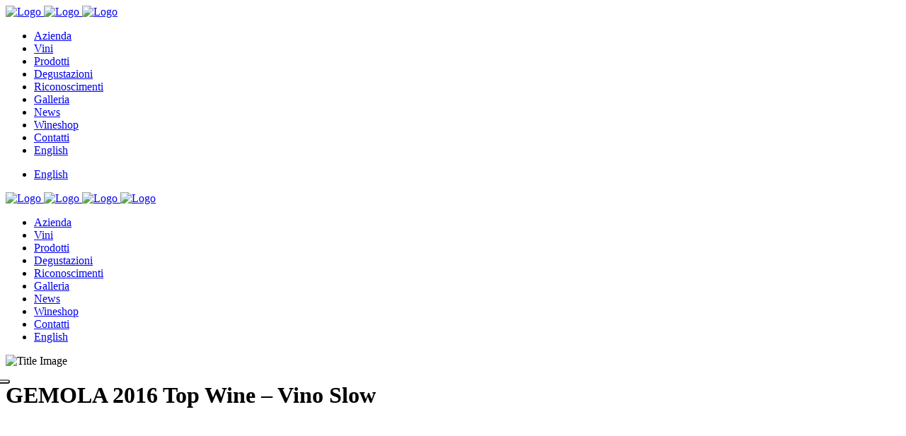

--- FILE ---
content_type: text/html; charset=UTF-8
request_url: https://www.vignalta.it/gemola-2016-top-wine-vino-slow/
body_size: 18257
content:
<!DOCTYPE html><html lang="it-IT"><head><meta name="msvalidate.01" content="57321CD25BCC7E6311D48A51D3E04E65" /><meta name="yandex-verification" content="d16c0ffc7eb5beed" /><meta charset="UTF-8"/><link rel="profile" href="http://gmpg.org/xfn/11"/><link rel="pingback" href="https://www.vignalta.it/xmlrpc.php"><meta name=viewport content="width=device-width,initial-scale=1,user-scalable=no"><link rel="shortcut icon" type="image/x-icon" href="https://www.vignalta.it/wp-content/uploads/2017/02/faviconVignalta.png"><link rel="apple-touch-icon" href="https://www.vignalta.it/wp-content/uploads/2017/02/faviconVignalta.png"/><meta name='robots' content='index, follow, max-image-preview:large, max-snippet:-1, max-video-preview:-1' /><style>img:is([sizes="auto" i],[sizes^="auto," i]){contain-intrinsic-size:3000px 1500px}</style><link rel="alternate" hreflang="it" href="https://www.vignalta.it/gemola-2016-top-wine-vino-slow/" /><link rel="alternate" hreflang="x-default" href="https://www.vignalta.it/gemola-2016-top-wine-vino-slow/" /> <script data-cfasync="false" data-pagespeed-no-defer>var gtm4wp_datalayer_name="dataLayer";var dataLayer=dataLayer||[]</script> <title>GEMOLA 2016 Top Wine - Vino Slow - Vignalta</title><link rel="canonical" href="https://www.vignalta.it/gemola-2016-top-wine-vino-slow/" /><meta property="og:locale" content="it_IT" /><meta property="og:type" content="article" /><meta property="og:title" content="GEMOLA 2016 Top Wine - Vino Slow - Vignalta" /><meta property="og:description" content="La guida Slow Wine 2022 ha assegnato a Vignalta i seguenti riconoscimenti: &nbsp; BOTTIGLIA: simbolo assegnato alle cantine che hanno espresso un’ottima qualità per tutte le bottiglie presentate alle degustazioni. &nbsp; TOP WINE – VINO SLOW: Colli Euganei Rosso Gemola 2016: Top Wine: qualità organolettica..." /><meta property="og:url" content="https://www.vignalta.it/gemola-2016-top-wine-vino-slow/" /><meta property="og:site_name" content="Vignalta" /><meta property="article:publisher" content="https://www.facebook.com/vignaltacantina.collieuganei" /><meta property="article:published_time" content="2021-11-30T12:46:40+00:00" /><meta property="og:image" content="https://www.vignalta.it/wp-content/uploads/2021/09/SW_Bottiglia_TopSlow.jpg" /><meta property="og:image:width" content="2362" /><meta property="og:image:height" content="1181" /><meta property="og:image:type" content="image/jpeg" /><meta name="author" content="Enoteca Vignalta" /><meta name="twitter:card" content="summary_large_image" /><meta name="twitter:creator" content="@Vignalta" /><meta name="twitter:site" content="@Vignalta" /><meta name="twitter:label1" content="Scritto da" /><meta name="twitter:data1" content="Enoteca Vignalta" /><meta name="twitter:label2" content="Tempo di lettura stimato" /><meta name="twitter:data2" content="1 minuto" /> <script type="application/ld+json" class="yoast-schema-graph">{"@context":"https://schema.org","@graph":[{"@type":"Article","@id":"https://www.vignalta.it/gemola-2016-top-wine-vino-slow/#article","isPartOf":{"@id":"https://www.vignalta.it/gemola-2016-top-wine-vino-slow/"},"author":{"name":"Enoteca Vignalta","@id":"https://www.vignalta.it/#/schema/person/7c048a0b94a4b536fdbf265fe29aeae6"},"headline":"GEMOLA 2016 Top Wine &#8211; Vino Slow","datePublished":"2021-11-30T12:46:40+00:00","mainEntityOfPage":{"@id":"https://www.vignalta.it/gemola-2016-top-wine-vino-slow/"},"wordCount":80,"commentCount":0,"publisher":{"@id":"https://www.vignalta.it/#organization"},"image":{"@id":"https://www.vignalta.it/gemola-2016-top-wine-vino-slow/#primaryimage"},"thumbnailUrl":"https://www.vignalta.it/wp-content/uploads/2021/09/SW_Bottiglia_TopSlow.jpg","articleSection":["News"],"inLanguage":"it-IT","potentialAction":[{"@type":"CommentAction","name":"Comment","target":["https://www.vignalta.it/gemola-2016-top-wine-vino-slow/#respond"]}]},{"@type":"WebPage","@id":"https://www.vignalta.it/gemola-2016-top-wine-vino-slow/","url":"https://www.vignalta.it/gemola-2016-top-wine-vino-slow/","name":"GEMOLA 2016 Top Wine - Vino Slow - Vignalta","isPartOf":{"@id":"https://www.vignalta.it/#website"},"primaryImageOfPage":{"@id":"https://www.vignalta.it/gemola-2016-top-wine-vino-slow/#primaryimage"},"image":{"@id":"https://www.vignalta.it/gemola-2016-top-wine-vino-slow/#primaryimage"},"thumbnailUrl":"https://www.vignalta.it/wp-content/uploads/2021/09/SW_Bottiglia_TopSlow.jpg","datePublished":"2021-11-30T12:46:40+00:00","breadcrumb":{"@id":"https://www.vignalta.it/gemola-2016-top-wine-vino-slow/#breadcrumb"},"inLanguage":"it-IT","potentialAction":[{"@type":"ReadAction","target":["https://www.vignalta.it/gemola-2016-top-wine-vino-slow/"]}]},{"@type":"ImageObject","inLanguage":"it-IT","@id":"https://www.vignalta.it/gemola-2016-top-wine-vino-slow/#primaryimage","url":"https://www.vignalta.it/wp-content/uploads/2021/09/SW_Bottiglia_TopSlow.jpg","contentUrl":"https://www.vignalta.it/wp-content/uploads/2021/09/SW_Bottiglia_TopSlow.jpg","width":2362,"height":1181},{"@type":"BreadcrumbList","@id":"https://www.vignalta.it/gemola-2016-top-wine-vino-slow/#breadcrumb","itemListElement":[{"@type":"ListItem","position":1,"name":"Home","item":"https://www.vignalta.it/"},{"@type":"ListItem","position":2,"name":"GEMOLA 2016 Top Wine &#8211; Vino Slow"}]},{"@type":"WebSite","@id":"https://www.vignalta.it/#website","url":"https://www.vignalta.it/","name":"Vignalta","description":"Passione per il buon bere","publisher":{"@id":"https://www.vignalta.it/#organization"},"potentialAction":[{"@type":"SearchAction","target":{"@type":"EntryPoint","urlTemplate":"https://www.vignalta.it/?s={search_term_string}"},"query-input":{"@type":"PropertyValueSpecification","valueRequired":true,"valueName":"search_term_string"}}],"inLanguage":"it-IT"},{"@type":"Organization","@id":"https://www.vignalta.it/#organization","name":"Azienda Agricola Vignalta","url":"https://www.vignalta.it/","logo":{"@type":"ImageObject","inLanguage":"it-IT","@id":"https://www.vignalta.it/#/schema/logo/image/","url":"https://www.vignalta.it/wp-content/uploads/2017/02/LogoVignalta2.png","contentUrl":"https://www.vignalta.it/wp-content/uploads/2017/02/LogoVignalta2.png","width":300,"height":274,"caption":"Azienda Agricola Vignalta"},"image":{"@id":"https://www.vignalta.it/#/schema/logo/image/"},"sameAs":["https://www.facebook.com/vignaltacantina.collieuganei","https://x.com/Vignalta"]},{"@type":"Person","@id":"https://www.vignalta.it/#/schema/person/7c048a0b94a4b536fdbf265fe29aeae6","name":"Enoteca Vignalta","image":{"@type":"ImageObject","inLanguage":"it-IT","@id":"https://www.vignalta.it/#/schema/person/image/","url":"https://secure.gravatar.com/avatar/29520889a99170dc887025a8103da7eb54bbe3fc91b7ff6b64e985af4d8567f1?s=96&d=mm&r=g","contentUrl":"https://secure.gravatar.com/avatar/29520889a99170dc887025a8103da7eb54bbe3fc91b7ff6b64e985af4d8567f1?s=96&d=mm&r=g","caption":"Enoteca Vignalta"}}]}</script> <link rel='dns-prefetch' href='//cdn.iubenda.com' /><link rel='dns-prefetch' href='//js.stripe.com' /><link rel='dns-prefetch' href='//fonts.googleapis.com' /><link rel="alternate" type="application/rss+xml" title="Vignalta &raquo; Feed" href="https://www.vignalta.it/feed/" /><link rel="alternate" type="application/rss+xml" title="Vignalta &raquo; Feed dei commenti" href="https://www.vignalta.it/comments/feed/" /><link rel="alternate" type="application/rss+xml" title="Vignalta &raquo; GEMOLA 2016 Top Wine &#8211; Vino Slow Feed dei commenti" href="https://www.vignalta.it/gemola-2016-top-wine-vino-slow/feed/" /><link rel='stylesheet' id='mec-select2-style-css' href='https://www.vignalta.it/wp-content/plugins/modern-events-calendar/assets/packages/select2/select2.min.css' type='text/css' media='all' /><link rel='stylesheet' id='mec-font-icons-css' href='https://www.vignalta.it/wp-content/plugins/modern-events-calendar/assets/css/iconfonts.css' type='text/css' media='all' /><link rel='stylesheet' id='mec-frontend-style-css' href='https://www.vignalta.it/wp-content/plugins/modern-events-calendar/assets/css/frontend.min.css' type='text/css' media='all' /><link rel='stylesheet' id='mec-tooltip-style-css' href='https://www.vignalta.it/wp-content/plugins/modern-events-calendar/assets/packages/tooltip/tooltip.css' type='text/css' media='all' /><link rel='stylesheet' id='mec-tooltip-shadow-style-css' href='https://www.vignalta.it/wp-content/plugins/modern-events-calendar/assets/packages/tooltip/tooltipster-sideTip-shadow.min.css' type='text/css' media='all' /><link rel='stylesheet' id='featherlight-css' href='https://www.vignalta.it/wp-content/plugins/modern-events-calendar/assets/packages/featherlight/featherlight.css' type='text/css' media='all' /><link rel='stylesheet' id='mec-lity-style-css' href='https://www.vignalta.it/wp-content/plugins/modern-events-calendar/assets/packages/lity/lity.min.css' type='text/css' media='all' /><link rel='stylesheet' id='mec-general-calendar-style-css' href='https://www.vignalta.it/wp-content/plugins/modern-events-calendar/assets/css/mec-general-calendar.css' type='text/css' media='all' /><link rel='stylesheet' id='layerslider-css' href='https://www.vignalta.it/wp-content/plugins/LayerSlider/static/layerslider/css/layerslider.css' type='text/css' media='all' /><link rel='stylesheet' id='ls-google-fonts-css' href='https://fonts.googleapis.com/css?family=Lato:100,300,regular,700,900%7COpen+Sans:300%7CIndie+Flower:regular%7COswald:300,regular,700&#038;subset=latin%2Clatin-ext' type='text/css' media='all' /><link rel='stylesheet' id='wp-block-library-css' href='https://www.vignalta.it/wp-includes/css/dist/block-library/style.min.css' type='text/css' media='all' /><style id='classic-theme-styles-inline-css' type='text/css'> /*! This file is auto-generated */ .wp-block-button__link{color:#fff;background-color:#32373c;border-radius:9999px;box-shadow:none;text-decoration:none;padding:calc(.667em + 2px) calc(1.333em + 2px);font-size:1.125em}.wp-block-file__button{background:#32373c;color:#fff;text-decoration:none}</style><style id='global-styles-inline-css' type='text/css'>:root{--wp--preset--aspect-ratio--square:1;--wp--preset--aspect-ratio--4-3:4/3;--wp--preset--aspect-ratio--3-4:3/4;--wp--preset--aspect-ratio--3-2:3/2;--wp--preset--aspect-ratio--2-3:2/3;--wp--preset--aspect-ratio--16-9:16/9;--wp--preset--aspect-ratio--9-16:9/16;--wp--preset--color--black:#000000;--wp--preset--color--cyan-bluish-gray:#abb8c3;--wp--preset--color--white:#ffffff;--wp--preset--color--pale-pink:#f78da7;--wp--preset--color--vivid-red:#cf2e2e;--wp--preset--color--luminous-vivid-orange:#ff6900;--wp--preset--color--luminous-vivid-amber:#fcb900;--wp--preset--color--light-green-cyan:#7bdcb5;--wp--preset--color--vivid-green-cyan:#00d084;--wp--preset--color--pale-cyan-blue:#8ed1fc;--wp--preset--color--vivid-cyan-blue:#0693e3;--wp--preset--color--vivid-purple:#9b51e0;--wp--preset--gradient--vivid-cyan-blue-to-vivid-purple:linear-gradient(135deg,rgba(6,147,227,1) 0%,rgb(155,81,224) 100%);--wp--preset--gradient--light-green-cyan-to-vivid-green-cyan:linear-gradient(135deg,rgb(122,220,180) 0%,rgb(0,208,130) 100%);--wp--preset--gradient--luminous-vivid-amber-to-luminous-vivid-orange:linear-gradient(135deg,rgba(252,185,0,1) 0%,rgba(255,105,0,1) 100%);--wp--preset--gradient--luminous-vivid-orange-to-vivid-red:linear-gradient(135deg,rgba(255,105,0,1) 0%,rgb(207,46,46) 100%);--wp--preset--gradient--very-light-gray-to-cyan-bluish-gray:linear-gradient(135deg,rgb(238,238,238) 0%,rgb(169,184,195) 100%);--wp--preset--gradient--cool-to-warm-spectrum:linear-gradient(135deg,rgb(74,234,220) 0%,rgb(151,120,209) 20%,rgb(207,42,186) 40%,rgb(238,44,130) 60%,rgb(251,105,98) 80%,rgb(254,248,76) 100%);--wp--preset--gradient--blush-light-purple:linear-gradient(135deg,rgb(255,206,236) 0%,rgb(152,150,240) 100%);--wp--preset--gradient--blush-bordeaux:linear-gradient(135deg,rgb(254,205,165) 0%,rgb(254,45,45) 50%,rgb(107,0,62) 100%);--wp--preset--gradient--luminous-dusk:linear-gradient(135deg,rgb(255,203,112) 0%,rgb(199,81,192) 50%,rgb(65,88,208) 100%);--wp--preset--gradient--pale-ocean:linear-gradient(135deg,rgb(255,245,203) 0%,rgb(182,227,212) 50%,rgb(51,167,181) 100%);--wp--preset--gradient--electric-grass:linear-gradient(135deg,rgb(202,248,128) 0%,rgb(113,206,126) 100%);--wp--preset--gradient--midnight:linear-gradient(135deg,rgb(2,3,129) 0%,rgb(40,116,252) 100%);--wp--preset--font-size--small:13px;--wp--preset--font-size--medium:20px;--wp--preset--font-size--large:36px;--wp--preset--font-size--x-large:42px;--wp--preset--spacing--20:0.44rem;--wp--preset--spacing--30:0.67rem;--wp--preset--spacing--40:1rem;--wp--preset--spacing--50:1.5rem;--wp--preset--spacing--60:2.25rem;--wp--preset--spacing--70:3.38rem;--wp--preset--spacing--80:5.06rem;--wp--preset--shadow--natural:6px 6px 9px rgba(0, 0, 0, 0.2);--wp--preset--shadow--deep:12px 12px 50px rgba(0, 0, 0, 0.4);--wp--preset--shadow--sharp:6px 6px 0px rgba(0, 0, 0, 0.2);--wp--preset--shadow--outlined:6px 6px 0px -3px rgba(255, 255, 255, 1), 6px 6px rgba(0, 0, 0, 1);--wp--preset--shadow--crisp:6px 6px 0px rgba(0, 0, 0, 1)}:where(.is-layout-flex){gap:.5em}:where(.is-layout-grid){gap:.5em}body .is-layout-flex{display:flex}.is-layout-flex{flex-wrap:wrap;align-items:center}.is-layout-flex>:is(*,div){margin:0}body .is-layout-grid{display:grid}.is-layout-grid>:is(*,div){margin:0}:where(.wp-block-columns.is-layout-flex){gap:2em}:where(.wp-block-columns.is-layout-grid){gap:2em}:where(.wp-block-post-template.is-layout-flex){gap:1.25em}:where(.wp-block-post-template.is-layout-grid){gap:1.25em}.has-black-color{color:var(--wp--preset--color--black)!important}.has-cyan-bluish-gray-color{color:var(--wp--preset--color--cyan-bluish-gray)!important}.has-white-color{color:var(--wp--preset--color--white)!important}.has-pale-pink-color{color:var(--wp--preset--color--pale-pink)!important}.has-vivid-red-color{color:var(--wp--preset--color--vivid-red)!important}.has-luminous-vivid-orange-color{color:var(--wp--preset--color--luminous-vivid-orange)!important}.has-luminous-vivid-amber-color{color:var(--wp--preset--color--luminous-vivid-amber)!important}.has-light-green-cyan-color{color:var(--wp--preset--color--light-green-cyan)!important}.has-vivid-green-cyan-color{color:var(--wp--preset--color--vivid-green-cyan)!important}.has-pale-cyan-blue-color{color:var(--wp--preset--color--pale-cyan-blue)!important}.has-vivid-cyan-blue-color{color:var(--wp--preset--color--vivid-cyan-blue)!important}.has-vivid-purple-color{color:var(--wp--preset--color--vivid-purple)!important}.has-black-background-color{background-color:var(--wp--preset--color--black)!important}.has-cyan-bluish-gray-background-color{background-color:var(--wp--preset--color--cyan-bluish-gray)!important}.has-white-background-color{background-color:var(--wp--preset--color--white)!important}.has-pale-pink-background-color{background-color:var(--wp--preset--color--pale-pink)!important}.has-vivid-red-background-color{background-color:var(--wp--preset--color--vivid-red)!important}.has-luminous-vivid-orange-background-color{background-color:var(--wp--preset--color--luminous-vivid-orange)!important}.has-luminous-vivid-amber-background-color{background-color:var(--wp--preset--color--luminous-vivid-amber)!important}.has-light-green-cyan-background-color{background-color:var(--wp--preset--color--light-green-cyan)!important}.has-vivid-green-cyan-background-color{background-color:var(--wp--preset--color--vivid-green-cyan)!important}.has-pale-cyan-blue-background-color{background-color:var(--wp--preset--color--pale-cyan-blue)!important}.has-vivid-cyan-blue-background-color{background-color:var(--wp--preset--color--vivid-cyan-blue)!important}.has-vivid-purple-background-color{background-color:var(--wp--preset--color--vivid-purple)!important}.has-black-border-color{border-color:var(--wp--preset--color--black)!important}.has-cyan-bluish-gray-border-color{border-color:var(--wp--preset--color--cyan-bluish-gray)!important}.has-white-border-color{border-color:var(--wp--preset--color--white)!important}.has-pale-pink-border-color{border-color:var(--wp--preset--color--pale-pink)!important}.has-vivid-red-border-color{border-color:var(--wp--preset--color--vivid-red)!important}.has-luminous-vivid-orange-border-color{border-color:var(--wp--preset--color--luminous-vivid-orange)!important}.has-luminous-vivid-amber-border-color{border-color:var(--wp--preset--color--luminous-vivid-amber)!important}.has-light-green-cyan-border-color{border-color:var(--wp--preset--color--light-green-cyan)!important}.has-vivid-green-cyan-border-color{border-color:var(--wp--preset--color--vivid-green-cyan)!important}.has-pale-cyan-blue-border-color{border-color:var(--wp--preset--color--pale-cyan-blue)!important}.has-vivid-cyan-blue-border-color{border-color:var(--wp--preset--color--vivid-cyan-blue)!important}.has-vivid-purple-border-color{border-color:var(--wp--preset--color--vivid-purple)!important}.has-vivid-cyan-blue-to-vivid-purple-gradient-background{background:var(--wp--preset--gradient--vivid-cyan-blue-to-vivid-purple)!important}.has-light-green-cyan-to-vivid-green-cyan-gradient-background{background:var(--wp--preset--gradient--light-green-cyan-to-vivid-green-cyan)!important}.has-luminous-vivid-amber-to-luminous-vivid-orange-gradient-background{background:var(--wp--preset--gradient--luminous-vivid-amber-to-luminous-vivid-orange)!important}.has-luminous-vivid-orange-to-vivid-red-gradient-background{background:var(--wp--preset--gradient--luminous-vivid-orange-to-vivid-red)!important}.has-very-light-gray-to-cyan-bluish-gray-gradient-background{background:var(--wp--preset--gradient--very-light-gray-to-cyan-bluish-gray)!important}.has-cool-to-warm-spectrum-gradient-background{background:var(--wp--preset--gradient--cool-to-warm-spectrum)!important}.has-blush-light-purple-gradient-background{background:var(--wp--preset--gradient--blush-light-purple)!important}.has-blush-bordeaux-gradient-background{background:var(--wp--preset--gradient--blush-bordeaux)!important}.has-luminous-dusk-gradient-background{background:var(--wp--preset--gradient--luminous-dusk)!important}.has-pale-ocean-gradient-background{background:var(--wp--preset--gradient--pale-ocean)!important}.has-electric-grass-gradient-background{background:var(--wp--preset--gradient--electric-grass)!important}.has-midnight-gradient-background{background:var(--wp--preset--gradient--midnight)!important}.has-small-font-size{font-size:var(--wp--preset--font-size--small)!important}.has-medium-font-size{font-size:var(--wp--preset--font-size--medium)!important}.has-large-font-size{font-size:var(--wp--preset--font-size--large)!important}.has-x-large-font-size{font-size:var(--wp--preset--font-size--x-large)!important}:where(.wp-block-post-template.is-layout-flex){gap:1.25em}:where(.wp-block-post-template.is-layout-grid){gap:1.25em}:where(.wp-block-columns.is-layout-flex){gap:2em}:where(.wp-block-columns.is-layout-grid){gap:2em}:root :where(.wp-block-pullquote){font-size:1.5em;line-height:1.6}</style><link rel='stylesheet' id='apss-font-awesome-four-css' href='https://www.vignalta.it/wp-content/plugins/accesspress-social-share/css/font-awesome.min.css' type='text/css' media='all' /><link rel='stylesheet' id='apss-frontend-css-css' href='https://www.vignalta.it/wp-content/plugins/accesspress-social-share/css/frontend.css' type='text/css' media='all' /><link rel='stylesheet' id='apss-font-opensans-css' href='//fonts.googleapis.com/css?family=Open+Sans&#038;ver=d59ebd35a79ff81d001413eca35b80e9' type='text/css' media='all' /><link rel='stylesheet' id='contact-form-7-css' href='https://www.vignalta.it/wp-content/plugins/contact-form-7/includes/css/styles.css' type='text/css' media='all' /><link rel='stylesheet' id='plyr-css-css' href='https://www.vignalta.it/wp-content/plugins/easy-video-player/lib/plyr.css' type='text/css' media='all' /><link rel='stylesheet' id='rs-plugin-settings-css' href='https://www.vignalta.it/wp-content/plugins/revslider/public/assets/css/rs6.css' type='text/css' media='all' /><style id='rs-plugin-settings-inline-css' type='text/css'></style><link rel='stylesheet' id='winesuite-widget-css' href='https://www.vignalta.it/wp-content/plugins/register_plugin_styles/style.css' type='text/css' media='all' /><link rel='stylesheet' id='wpsl-styles-css' href='https://www.vignalta.it/wp-content/plugins/wp-store-locator/css/styles.min.css' type='text/css' media='all' /><link rel='stylesheet' id='wpml-legacy-horizontal-list-0-css' href='https://www.vignalta.it/wp-content/plugins/sitepress-multilingual-cms/templates/language-switchers/legacy-list-horizontal/style.min.css' type='text/css' media='all' /><link rel='stylesheet' id='wpml-menu-item-0-css' href='https://www.vignalta.it/wp-content/plugins/sitepress-multilingual-cms/templates/language-switchers/menu-item/style.min.css' type='text/css' media='all' /><link rel='stylesheet' id='stockholm-default-style-css' href='https://www.vignalta.it/wp-content/themes/stockholm/style.css' type='text/css' media='all' /><link rel='stylesheet' id='stockholm-child-style-css' href='https://www.vignalta.it/wp-content/themes/stockholm-child/style.css' type='text/css' media='all' /><link rel='stylesheet' id='mediaelement-css' href='https://www.vignalta.it/wp-includes/js/mediaelement/mediaelementplayer-legacy.min.css' type='text/css' media='all' /><link rel='stylesheet' id='wp-mediaelement-css' href='https://www.vignalta.it/wp-includes/js/mediaelement/wp-mediaelement.min.css' type='text/css' media='all' /><link rel='stylesheet' id='stockholm-font-awesome-css' href='https://www.vignalta.it/wp-content/themes/stockholm/framework/modules/icons/font-awesome/css/font-awesome.min.css' type='text/css' media='all' /><link rel='stylesheet' id='elegant-icons-css' href='https://www.vignalta.it/wp-content/themes/stockholm/framework/modules/icons/elegant-icons/style.min.css' type='text/css' media='all' /><link rel='stylesheet' id='linear-icons-css' href='https://www.vignalta.it/wp-content/themes/stockholm/framework/modules/icons/linear-icons/style.min.css' type='text/css' media='all' /><link rel='stylesheet' id='linea-icons-css' href='https://www.vignalta.it/wp-content/themes/stockholm/framework/modules/icons/linea-icons/style.min.css' type='text/css' media='all' /><link rel='stylesheet' id='ion-icons-css' href='https://www.vignalta.it/wp-content/themes/stockholm/framework/modules/icons/ion-icons/style.min.css' type='text/css' media='all' /><link rel='stylesheet' id='stockholm-stylesheet-css' href='https://www.vignalta.it/wp-content/themes/stockholm/css/stylesheet.min.css' type='text/css' media='all' /><link rel='stylesheet' id='stockholm-webkit-css' href='https://www.vignalta.it/wp-content/themes/stockholm/css/webkit_stylesheet.css' type='text/css' media='all' /><link rel='stylesheet' id='stockholm-style-dynamic-css' href='https://www.vignalta.it/wp-content/themes/stockholm/css/style_dynamic.css' type='text/css' media='all' /><link rel='stylesheet' id='stockholm-responsive-css' href='https://www.vignalta.it/wp-content/themes/stockholm/css/responsive.min.css' type='text/css' media='all' /><link rel='stylesheet' id='stockholm-style-dynamic-responsive-css' href='https://www.vignalta.it/wp-content/themes/stockholm/css/style_dynamic_responsive.css' type='text/css' media='all' /><style id='stockholm-style-dynamic-responsive-inline-css' type='text/css'>.iubenda-banner-content p{color:#eee!important}</style><link rel='stylesheet' id='stockholm-vertical-responsive-css' href='https://www.vignalta.it/wp-content/themes/stockholm/css/vertical_responsive.min.css' type='text/css' media='all' /><link rel='stylesheet' id='js_composer_front-css' href='https://www.vignalta.it/wp-content/plugins/js_composer/assets/css/js_composer.min.css' type='text/css' media='all' /><link rel='stylesheet' id='stockholm-google-fonts-css' href='https://fonts.googleapis.com/css?family=Raleway%3A100%2C100i%2C200%2C200i%2C300%2C300i%2C400%2C400i%2C500%2C500i%2C600%2C600i%2C700%2C700i%2C800%2C800i%2C900%2C900i%7CCrete+Round%3A100%2C100i%2C200%2C200i%2C300%2C300i%2C400%2C400i%2C500%2C500i%2C600%2C600i%2C700%2C700i%2C800%2C800i%2C900%2C900i&#038;subset=latin%2Clatin-ext&#038;ver=1.0.0' type='text/css' media='all' /><link rel='stylesheet' id='newsletter-css' href='https://www.vignalta.it/wp-content/plugins/newsletter/style.css' type='text/css' media='all' /> <script  type="text/javascript" class="_iub_cs_skip" id="iubenda-head-inline-scripts-0">var _iub=_iub||[];_iub.csConfiguration={"consentOnContinuedBrowsing":!1,"countryDetection":!0,"enableCcpa":!0,"floatingPreferencesButtonDisplay":"anchored-center-left","invalidateConsentWithoutLog":!0,"lang":"it","perPurposeConsent":!0,"siteId":1168207,"cookiePolicyId":73221772,"cookiePolicyUrl":"https://www.vignalta.it/cookies/","privacyPolicyUrl":"https://www.vignalta.it/privacy/","banner":{"acceptButtonCaptionColor":"#FFFFFF","acceptButtonColor":"#C29D2F","acceptButtonDisplay":!0,"backgroundColor":"#FFFFFF","brandBackgroundColor":"#F9F9F9","brandTextColor":"#000000","closeButtonRejects":!0,"customizeButtonCaptionColor":"#4D4D4D","customizeButtonColor":"#E7E6E6","customizeButtonDisplay":!0,"explicitWithdrawal":!0,"fontSize":"12px","listPurposes":!0,"logo":"https://www.vignalta.it/wp-content/uploads/2017/02/LogoVignalta2.png","position":"float-bottom-right","rejectButtonCaptionColor":"#FFFFFF","rejectButtonColor":"#A1A1A1","rejectButtonDisplay":!0,"slideDown":!1,"textColor":"#000000"}}</script> <script  type="text/javascript" src="//cdn.iubenda.com/cs/ccpa/stub.js" class="_iub_cs_skip" id="iubenda-head-scripts-0-js"></script> <script  type="text/javascript" src="//cdn.iubenda.com/cs/iubenda_cs.js" charset="UTF-8" async="async" class="_iub_cs_skip" id="iubenda-head-scripts-1-js"></script> <script type="text/javascript" id="wpml-cookie-js-extra">var wpml_cookies={"wp-wpml_current_language":{"value":"it","expires":1,"path":"\/"}};var wpml_cookies={"wp-wpml_current_language":{"value":"it","expires":1,"path":"\/"}}</script> <script type="text/javascript" src="https://www.vignalta.it/wp-content/plugins/sitepress-multilingual-cms/res/js/cookies/language-cookie.js" id="wpml-cookie-js" defer="defer" data-wp-strategy="defer"></script> <script type="text/javascript" src="https://www.vignalta.it/wp-includes/js/jquery/jquery.min.js" id="jquery-core-js"></script> <script type="text/javascript" src="https://www.vignalta.it/wp-includes/js/jquery/jquery-migrate.min.js" id="jquery-migrate-js"></script> <script type="text/javascript" src="https://www.vignalta.it/wp-content/plugins/modern-events-calendar/assets/js/mec-general-calendar.js" id="mec-general-calendar-script-js"></script> <script type="text/javascript" id="mec-frontend-script-js-extra">var mecdata={"day":"giorno","days":"giorni","hour":"ora","hours":"ore","minute":"minuto","minutes":"minuti","second":"secondo","seconds":"secondi","elementor_edit_mode":"no","recapcha_key":"","ajax_url":"https:\/\/www.vignalta.it\/wp-admin\/admin-ajax.php","fes_nonce":"ac349467a5","current_year":"2025","current_month":"12","datepicker_format":"dd-mm-yy&d-m-Y"}</script> <script type="text/javascript" src="https://www.vignalta.it/wp-content/plugins/modern-events-calendar/assets/js/frontend.js" id="mec-frontend-script-js"></script> <script type="text/javascript" src="https://www.vignalta.it/wp-content/plugins/modern-events-calendar/assets/js/events.js" id="mec-events-script-js"></script> <script type="text/javascript" id="layerslider-greensock-js-extra">var LS_Meta={"v":"6.8.2"}</script> <script type="text/javascript" src="https://www.vignalta.it/wp-content/plugins/LayerSlider/static/layerslider/js/greensock.js" id="layerslider-greensock-js"></script> <script type="text/javascript" src="https://www.vignalta.it/wp-content/plugins/LayerSlider/static/layerslider/js/layerslider.kreaturamedia.jquery.js" id="layerslider-js"></script> <script type="text/javascript" src="https://www.vignalta.it/wp-content/plugins/LayerSlider/static/layerslider/js/layerslider.transitions.js" id="layerslider-transitions-js"></script> <script type="text/javascript" id="plyr-js-js-extra">var easy_video_player={"plyr_iconUrl":"https:\/\/www.vignalta.it\/wp-content\/plugins\/easy-video-player\/lib\/plyr.svg","plyr_blankVideo":"https:\/\/www.vignalta.it\/wp-content\/plugins\/easy-video-player\/lib\/blank.mp4"}</script> <script type="text/javascript" src="https://www.vignalta.it/wp-content/plugins/easy-video-player/lib/plyr.js" id="plyr-js-js"></script> <script type="text/javascript" src="https://js.stripe.com/v3/" id="mec-stripe-js"></script> <script type="text/javascript" src="https://www.vignalta.it/wp-content/plugins/revslider/public/assets/js/rbtools.min.js" id="tp-tools-js"></script> <script type="text/javascript" src="https://www.vignalta.it/wp-content/plugins/revslider/public/assets/js/rs6.min.js" id="revmin-js"></script> <script type="text/javascript" src="https://www.vignalta.it/wp-content/themes/stockholm/js/plugins/hammer.min.js" id="hammer-js"></script> <script type="text/javascript" src="https://www.vignalta.it/wp-content/themes/stockholm/js/plugins/virtual-scroll.min.js" id="virtual-scroll-js"></script> <meta name="generator" content="Powered by LayerSlider 6.8.2 - Multi-Purpose, Responsive, Parallax, Mobile-Friendly Slider Plugin for WordPress." /><link rel="https://api.w.org/" href="https://www.vignalta.it/wp-json/" /><link rel="alternate" title="JSON" type="application/json" href="https://www.vignalta.it/wp-json/wp/v2/posts/37421" /><link rel="EditURI" type="application/rsd+xml" title="RSD" href="https://www.vignalta.it/xmlrpc.php?rsd" /><link rel='shortlink' href='https://www.vignalta.it/?p=37421' /><link rel="alternate" title="oEmbed (JSON)" type="application/json+oembed" href="https://www.vignalta.it/wp-json/oembed/1.0/embed?url=https%3A%2F%2Fwww.vignalta.it%2Fgemola-2016-top-wine-vino-slow%2F" /><link rel="alternate" title="oEmbed (XML)" type="text/xml+oembed" href="https://www.vignalta.it/wp-json/oembed/1.0/embed?url=https%3A%2F%2Fwww.vignalta.it%2Fgemola-2016-top-wine-vino-slow%2F&#038;format=xml" /><meta name="generator" content="WPML ver:4.8.4 stt:1,27;" /> <script data-cfasync="false" data-pagespeed-no-defer type="text/javascript">var dataLayer_content={"pagePostType":"post","pagePostType2":"single-post","pageCategory":["news-2"],"pagePostAuthor":"Enoteca Vignalta"};dataLayer.push(dataLayer_content)</script> <script data-cfasync="false" data-pagespeed-no-defer type="text/javascript">(function(w,d,s,l,i){w[l]=w[l]||[];w[l].push({'gtm.start':new Date().getTime(),event:'gtm.js'});var f=d.getElementsByTagName(s)[0],j=d.createElement(s),dl=l!='dataLayer'?'&l='+l:'';j.async=!0;j.src='//www.googletagmanager.com/gtm.js?id='+i+dl;f.parentNode.insertBefore(j,f)})(window,document,'script','dataLayer','GTM-KP34BX5')</script> <meta name="generator" content="Powered by WPBakery Page Builder - drag and drop page builder for WordPress."/><meta name="generator" content="Powered by Slider Revolution 6.4.11 - responsive, Mobile-Friendly Slider Plugin for WordPress with comfortable drag and drop interface." /> <script type="text/javascript">function setREVStartSize(e){window.RSIW=window.RSIW===undefined?window.innerWidth:window.RSIW;window.RSIH=window.RSIH===undefined?window.innerHeight:window.RSIH;try{var pw=document.getElementById(e.c).parentNode.offsetWidth,newh;pw=pw===0||isNaN(pw)?window.RSIW:pw;e.tabw=e.tabw===undefined?0:parseInt(e.tabw);e.thumbw=e.thumbw===undefined?0:parseInt(e.thumbw);e.tabh=e.tabh===undefined?0:parseInt(e.tabh);e.thumbh=e.thumbh===undefined?0:parseInt(e.thumbh);e.tabhide=e.tabhide===undefined?0:parseInt(e.tabhide);e.thumbhide=e.thumbhide===undefined?0:parseInt(e.thumbhide);e.mh=e.mh===undefined||e.mh==""||e.mh==="auto"?0:parseInt(e.mh,0);if(e.layout==="fullscreen"||e.l==="fullscreen")
newh=Math.max(e.mh,window.RSIH);else{e.gw=Array.isArray(e.gw)?e.gw:[e.gw];for(var i in e.rl)if(e.gw[i]===undefined||e.gw[i]===0)e.gw[i]=e.gw[i-1];e.gh=e.el===undefined||e.el===""||(Array.isArray(e.el)&&e.el.length==0)?e.gh:e.el;e.gh=Array.isArray(e.gh)?e.gh:[e.gh];for(var i in e.rl)if(e.gh[i]===undefined||e.gh[i]===0)e.gh[i]=e.gh[i-1];var nl=new Array(e.rl.length),ix=0,sl;e.tabw=e.tabhide>=pw?0:e.tabw;e.thumbw=e.thumbhide>=pw?0:e.thumbw;e.tabh=e.tabhide>=pw?0:e.tabh;e.thumbh=e.thumbhide>=pw?0:e.thumbh;for(var i in e.rl)nl[i]=e.rl[i]<window.RSIW?0:e.rl[i];sl=nl[0];for(var i in nl)if(sl>nl[i]&&nl[i]>0){sl=nl[i];ix=i}
var m=pw>(e.gw[ix]+e.tabw+e.thumbw)?1:(pw-(e.tabw+e.thumbw))/(e.gw[ix]);newh=(e.gh[ix]*m)+(e.tabh+e.thumbh)}
if(window.rs_init_css===undefined)window.rs_init_css=document.head.appendChild(document.createElement("style"));document.getElementById(e.c).height=newh+"px";window.rs_init_css.innerHTML+="#"+e.c+"_wrapper { height: "+newh+"px }"}catch(e){console.log("Failure at Presize of Slider:"+e)}}</script> <noscript><style>.wpb_animate_when_almost_visible{opacity:1}</style></noscript><style type="text/css">.mec-event-grid-minimal .mec-modal-booking-button:hover,.mec-events-timeline-wrap .mec-organizer-item a,.mec-events-timeline-wrap .mec-organizer-item:after,.mec-events-timeline-wrap .mec-shortcode-organizers i,.mec-timeline-event .mec-modal-booking-button,.mec-wrap .mec-map-lightbox-wp.mec-event-list-classic .mec-event-date,.mec-timetable-t2-col .mec-modal-booking-button:hover,.mec-event-container-classic .mec-modal-booking-button:hover,.mec-calendar-events-side .mec-modal-booking-button:hover,.mec-event-grid-yearly .mec-modal-booking-button,.mec-events-agenda .mec-modal-booking-button,.mec-event-grid-simple .mec-modal-booking-button,.mec-event-list-minimal .mec-modal-booking-button:hover,.mec-timeline-month-divider,.mec-wrap.colorskin-custom .mec-totalcal-box .mec-totalcal-view span:hover,.mec-wrap.colorskin-custom .mec-calendar.mec-event-calendar-classic .mec-selected-day,.mec-wrap.colorskin-custom .mec-color,.mec-wrap.colorskin-custom .mec-event-sharing-wrap .mec-event-sharing>li:hover a,.mec-wrap.colorskin-custom .mec-color-hover:hover,.mec-wrap.colorskin-custom .mec-color-before *:before,.mec-wrap.colorskin-custom .mec-widget .mec-event-grid-classic.owl-carousel .owl-nav i,.mec-wrap.colorskin-custom .mec-event-list-classic a.magicmore:hover,.mec-wrap.colorskin-custom .mec-event-grid-simple:hover .mec-event-title,.mec-wrap.colorskin-custom .mec-single-event .mec-event-meta dd.mec-events-event-categories:before,.mec-wrap.colorskin-custom .mec-single-event-date:before,.mec-wrap.colorskin-custom .mec-single-event-time:before,.mec-wrap.colorskin-custom .mec-events-meta-group.mec-events-meta-group-venue:before,.mec-wrap.colorskin-custom .mec-calendar .mec-calendar-side .mec-previous-month i,.mec-wrap.colorskin-custom .mec-calendar .mec-calendar-side .mec-next-month:hover,.mec-wrap.colorskin-custom .mec-calendar .mec-calendar-side .mec-previous-month:hover,.mec-wrap.colorskin-custom .mec-calendar .mec-calendar-side .mec-next-month:hover,.mec-wrap.colorskin-custom .mec-calendar.mec-event-calendar-classic dt.mec-selected-day:hover,.mec-wrap.colorskin-custom .mec-infowindow-wp h5 a:hover,.colorskin-custom .mec-events-meta-group-countdown .mec-end-counts h3,.mec-calendar .mec-calendar-side .mec-next-month i,.mec-wrap .mec-totalcal-box i,.mec-calendar .mec-event-article .mec-event-title a:hover,.mec-attendees-list-details .mec-attendee-profile-link a:hover,.mec-wrap.colorskin-custom .mec-next-event-details li i,.mec-next-event-details i:before,.mec-marker-infowindow-wp .mec-marker-infowindow-count,.mec-next-event-details a,.mec-wrap.colorskin-custom .mec-events-masonry-cats a.mec-masonry-cat-selected,.lity .mec-color,.lity .mec-color-before :before,.lity .mec-color-hover:hover,.lity .mec-wrap .mec-color,.lity .mec-wrap .mec-color-before :before,.lity .mec-wrap .mec-color-hover:hover,.leaflet-popup-content .mec-color,.leaflet-popup-content .mec-color-before :before,.leaflet-popup-content .mec-color-hover:hover,.leaflet-popup-content .mec-wrap .mec-color,.leaflet-popup-content .mec-wrap .mec-color-before :before,.leaflet-popup-content .mec-wrap .mec-color-hover:hover,.mec-calendar.mec-calendar-daily .mec-calendar-d-table .mec-daily-view-day.mec-daily-view-day-active.mec-color,.mec-map-boxshow div .mec-map-view-event-detail.mec-event-detail i,.mec-map-boxshow div .mec-map-view-event-detail.mec-event-detail:hover,.mec-map-boxshow .mec-color,.mec-map-boxshow .mec-color-before :before,.mec-map-boxshow .mec-color-hover:hover,.mec-map-boxshow .mec-wrap .mec-color,.mec-map-boxshow .mec-wrap .mec-color-before :before,.mec-map-boxshow .mec-wrap .mec-color-hover:hover,.mec-choosen-time-message,.mec-booking-calendar-month-navigation .mec-next-month:hover,.mec-booking-calendar-month-navigation .mec-previous-month:hover,.mec-yearly-view-wrap .mec-agenda-event-title a:hover,.mec-yearly-view-wrap .mec-yearly-title-sec .mec-next-year i,.mec-yearly-view-wrap .mec-yearly-title-sec .mec-previous-year i,.mec-yearly-view-wrap .mec-yearly-title-sec .mec-next-year:hover,.mec-yearly-view-wrap .mec-yearly-title-sec .mec-previous-year:hover,.mec-av-spot .mec-av-spot-head .mec-av-spot-box span,.mec-wrap.colorskin-custom .mec-calendar .mec-calendar-side .mec-previous-month:hover .mec-load-month-link,.mec-wrap.colorskin-custom .mec-calendar .mec-calendar-side .mec-next-month:hover .mec-load-month-link,.mec-yearly-view-wrap .mec-yearly-title-sec .mec-previous-year:hover .mec-load-month-link,.mec-yearly-view-wrap .mec-yearly-title-sec .mec-next-year:hover .mec-load-month-link,.mec-skin-list-events-container .mec-data-fields-tooltip .mec-data-fields-tooltip-box ul .mec-event-data-field-item a,.mec-booking-shortcode .mec-event-ticket-name,.mec-booking-shortcode .mec-event-ticket-price,.mec-booking-shortcode .mec-ticket-variation-name,.mec-booking-shortcode .mec-ticket-variation-price,.mec-booking-shortcode label,.mec-booking-shortcode .nice-select,.mec-booking-shortcode input,.mec-booking-shortcode span.mec-book-price-detail-description,.mec-booking-shortcode .mec-ticket-name,.mec-booking-shortcode label.wn-checkbox-label{color:#ce9c05}.mec-skin-carousel-container .mec-event-footer-carousel-type3 .mec-modal-booking-button:hover,.mec-wrap.colorskin-custom .mec-event-sharing .mec-event-share:hover .event-sharing-icon,.mec-wrap.colorskin-custom .mec-event-grid-clean .mec-event-date,.mec-wrap.colorskin-custom .mec-event-list-modern .mec-event-sharing>li:hover a i,.mec-wrap.colorskin-custom .mec-event-list-modern .mec-event-sharing .mec-event-share:hover .mec-event-sharing-icon,.mec-wrap.colorskin-custom .mec-event-list-modern .mec-event-sharing li:hover a i,.mec-wrap.colorskin-custom .mec-calendar:not(.mec-event-calendar-classic) .mec-selected-day,.mec-wrap.colorskin-custom .mec-calendar .mec-selected-day:hover,.mec-wrap.colorskin-custom .mec-calendar .mec-calendar-row dt.mec-has-event:hover,.mec-wrap.colorskin-custom .mec-calendar .mec-has-event:after,.mec-wrap.colorskin-custom .mec-bg-color,.mec-wrap.colorskin-custom .mec-bg-color-hover:hover,.colorskin-custom .mec-event-sharing-wrap:hover>li,.mec-wrap.colorskin-custom .mec-totalcal-box .mec-totalcal-view span.mec-totalcalview-selected,.mec-wrap .flip-clock-wrapper ul li a div div.inn,.mec-wrap .mec-totalcal-box .mec-totalcal-view span.mec-totalcalview-selected,.event-carousel-type1-head .mec-event-date-carousel,.mec-event-countdown-style3 .mec-event-date,#wrap .mec-wrap article.mec-event-countdown-style1,.mec-event-countdown-style1 .mec-event-countdown-part3 a.mec-event-button,.mec-wrap .mec-event-countdown-style2,.mec-map-get-direction-btn-cnt input[type="submit"],.mec-booking button,span.mec-marker-wrap,.mec-wrap.colorskin-custom .mec-timeline-events-container .mec-timeline-event-date:before,.mec-has-event-for-booking.mec-active .mec-calendar-novel-selected-day,.mec-booking-tooltip.multiple-time .mec-booking-calendar-date.mec-active,.mec-booking-tooltip.multiple-time .mec-booking-calendar-date:hover,.mec-ongoing-normal-label,.mec-calendar .mec-has-event:after,.mec-event-list-modern .mec-event-sharing li:hover .telegram{background-color:#ce9c05}.mec-booking-tooltip.multiple-time .mec-booking-calendar-date:hover,.mec-calendar-day.mec-active .mec-booking-tooltip.multiple-time .mec-booking-calendar-date.mec-active{background-color:#ce9c05}.mec-skin-carousel-container .mec-event-footer-carousel-type3 .mec-modal-booking-button:hover,.mec-timeline-month-divider,.mec-wrap.colorskin-custom .mec-single-event .mec-speakers-details ul li .mec-speaker-avatar a:hover img,.mec-wrap.colorskin-custom .mec-event-list-modern .mec-event-sharing>li:hover a i,.mec-wrap.colorskin-custom .mec-event-list-modern .mec-event-sharing .mec-event-share:hover .mec-event-sharing-icon,.mec-wrap.colorskin-custom .mec-event-list-standard .mec-month-divider span:before,.mec-wrap.colorskin-custom .mec-single-event .mec-social-single:before,.mec-wrap.colorskin-custom .mec-single-event .mec-frontbox-title:before,.mec-wrap.colorskin-custom .mec-calendar .mec-calendar-events-side .mec-table-side-day,.mec-wrap.colorskin-custom .mec-border-color,.mec-wrap.colorskin-custom .mec-border-color-hover:hover,.colorskin-custom .mec-single-event .mec-frontbox-title:before,.colorskin-custom .mec-single-event .mec-wrap-checkout h4:before,.colorskin-custom .mec-single-event .mec-events-meta-group-booking form>h4:before,.mec-wrap.colorskin-custom .mec-totalcal-box .mec-totalcal-view span.mec-totalcalview-selected,.mec-wrap .mec-totalcal-box .mec-totalcal-view span.mec-totalcalview-selected,.event-carousel-type1-head .mec-event-date-carousel:after,.mec-wrap.colorskin-custom .mec-events-masonry-cats a.mec-masonry-cat-selected,.mec-marker-infowindow-wp .mec-marker-infowindow-count,.mec-wrap.colorskin-custom .mec-events-masonry-cats a:hover,.mec-has-event-for-booking .mec-calendar-novel-selected-day,.mec-booking-tooltip.multiple-time .mec-booking-calendar-date.mec-active,.mec-booking-tooltip.multiple-time .mec-booking-calendar-date:hover,.mec-virtual-event-history h3:before,.mec-booking-tooltip.multiple-time .mec-booking-calendar-date:hover,.mec-calendar-day.mec-active .mec-booking-tooltip.multiple-time .mec-booking-calendar-date.mec-active,.mec-rsvp-form-box form>h4:before,.mec-wrap .mec-box-title::before,.mec-box-title::before{border-color:#ce9c05}.mec-wrap.colorskin-custom .mec-event-countdown-style3 .mec-event-date:after,.mec-wrap.colorskin-custom .mec-month-divider span:before,.mec-calendar.mec-event-container-simple dl dt.mec-selected-day,.mec-calendar.mec-event-container-simple dl dt.mec-selected-day:hover{border-bottom-color:#ce9c05}.mec-wrap.colorskin-custom article.mec-event-countdown-style1 .mec-event-countdown-part2:after{border-color:#fff0 #fff0 #fff0 #ce9c05}.mec-wrap.colorskin-custom .mec-box-shadow-color{box-shadow:0 4px 22px -7px #ce9c05}.mec-events-timeline-wrap .mec-shortcode-organizers,.mec-timeline-event .mec-modal-booking-button,.mec-events-timeline-wrap:before,.mec-wrap.colorskin-custom .mec-timeline-event-local-time,.mec-wrap.colorskin-custom .mec-timeline-event-time,.mec-wrap.colorskin-custom .mec-timeline-event-location,.mec-choosen-time-message{background:rgb(206 156 5 / .11)}.mec-wrap.colorskin-custom .mec-timeline-events-container .mec-timeline-event-date:after{background:rgb(206 156 5 / .3)}.mec-booking-shortcode button{box-shadow:0 2px 2px rgba(206 156 5 / 27%)}.mec-booking-shortcode button.mec-book-form-back-button{background-color:rgba(206 156 5 / 40%)}.mec-events-meta-group-booking-shortcode{background:rgb(206 156 5 / .14)}.mec-booking-shortcode label.wn-checkbox-label,.mec-booking-shortcode .nice-select,.mec-booking-shortcode input,.mec-booking-shortcode .mec-book-form-gateway-label input[type=radio]:before,.mec-booking-shortcode input[type=radio]:checked:before,.mec-booking-shortcode ul.mec-book-price-details li,.mec-booking-shortcode ul.mec-book-price-details{border-color:rgba(206 156 5 / 27%)!important}.mec-booking-shortcode input::-webkit-input-placeholder,.mec-booking-shortcode textarea::-webkit-input-placeholder{color:#ce9c05}.mec-booking-shortcode input::-moz-placeholder,.mec-booking-shortcode textarea::-moz-placeholder{color:#ce9c05}.mec-booking-shortcode input:-ms-input-placeholder,.mec-booking-shortcode textarea:-ms-input-placeholder{color:#ce9c05}.mec-booking-shortcode input:-moz-placeholder,.mec-booking-shortcode textarea:-moz-placeholder{color:#ce9c05}.mec-booking-shortcode label.wn-checkbox-label:after,.mec-booking-shortcode label.wn-checkbox-label:before,.mec-booking-shortcode input[type=radio]:checked:after{background-color:#ce9c05}@media only screen and (min-width:1281px){.mec-container,body [id*="mec_skin_"].mec-fluent-wrap{width:1000px!important;max-width:1000px!important}}@media only screen and (min-width:1600px){.mec-container,body [id*="mec_skin_"].mec-fluent-wrap{width:1000px!important;max-width:1000px!important}}</style></head><body class="wp-singular post-template-default single single-post postid-37421 single-format-standard wp-theme-stockholm wp-child-theme-stockholm-child stockholm-core-2.3 select-child-theme-ver-1.1 select-theme-ver-8.9  vertical_menu_enabled menu-animation-underline side_area_uncovered qode_menu_ wpb-js-composer js-comp-ver-6.6.0 vc_responsive"><div class="wrapper"><div class="wrapper_inner"> <a id='back_to_top' href='#'> <span class="fa-stack"> <i class="fa fa-angle-up"></i>				</span> </a><aside class="vertical_menu_area with_scroll" ><div class="vertical_area_background" ></div><div class="vertical_logo_wrapper"><div class="q_logo_vertical"> <a href="https://www.vignalta.it/"> <img class="normal" src="https://www.vignalta.it/wp-content/uploads/2017/02/LogoVignalta2.png" alt="Logo"/> <img class="light" src="https://www.vignalta.it/wp-content/uploads/2017/02/LogoVignalta2.png" alt="Logo"/> <img class="dark" src="https://www.vignalta.it/wp-content/uploads/2017/02/LogoVignalta2.png" alt="Logo"/> </a></div></div><nav class="vertical_menu dropdown_animation vertical_menu_toggle vm_hover_event"><ul id="menu-mainmenu" class=""><li id="nav-menu-item-29" class="menu-item menu-item-type-post_type menu-item-object-page  narrow"><a href="https://www.vignalta.it/azienda/" class=""><i class="menu_icon fa blank"></i><span class="menu-text">Azienda</span><span class="plus"></span></a></li><li id="nav-menu-item-37" class="menu-item menu-item-type-post_type menu-item-object-page  narrow"><a href="https://www.vignalta.it/vini/" class=""><i class="menu_icon fa blank"></i><span class="menu-text">Vini</span><span class="plus"></span></a></li><li id="nav-menu-item-33" class="menu-item menu-item-type-post_type menu-item-object-page  narrow"><a href="https://www.vignalta.it/grappe-e-condimenti/" class=""><i class="menu_icon fa blank"></i><span class="menu-text">Prodotti</span><span class="plus"></span></a></li><li id="nav-menu-item-38703" class="menu-item menu-item-type-post_type menu-item-object-page  narrow"><a href="https://www.vignalta.it/degustazioni/" class=""><i class="menu_icon fa blank"></i><span class="menu-text">Degustazioni</span><span class="plus"></span></a></li><li id="nav-menu-item-34" class="menu-item menu-item-type-post_type menu-item-object-page  narrow"><a href="https://www.vignalta.it/riconoscimenti/" class=""><i class="menu_icon fa blank"></i><span class="menu-text">Riconoscimenti</span><span class="plus"></span></a></li><li id="nav-menu-item-1038" class="menu-item menu-item-type-post_type menu-item-object-page  narrow"><a href="https://www.vignalta.it/galleria-immagini/" class=""><i class="menu_icon fa blank"></i><span class="menu-text">Galleria</span><span class="plus"></span></a></li><li id="nav-menu-item-32" class="menu-item menu-item-type-post_type menu-item-object-page  narrow"><a href="https://www.vignalta.it/news/" class=""><i class="menu_icon fa blank"></i><span class="menu-text">News</span><span class="plus"></span></a></li><li id="nav-menu-item-5365" class="menu-item menu-item-type-custom menu-item-object-custom  narrow"><a target="_blank" href="https://shop-vignalta.myshopify.com" class=""><i class="menu_icon fa blank"></i><span class="menu-text">Wineshop</span><span class="plus"></span></a></li><li id="nav-menu-item-30" class="menu-item menu-item-type-post_type menu-item-object-page  narrow"><a href="https://www.vignalta.it/contatti/" class=""><i class="menu_icon fa blank"></i><span class="menu-text">Contatti</span><span class="plus"></span></a></li><li id="nav-menu-item-wpml-ls-2-en" class="menu-item wpml-ls-slot-2 wpml-ls-item wpml-ls-item-en wpml-ls-menu-item wpml-ls-first-item wpml-ls-last-item menu-item-type-wpml_ls_menu_item menu-item-object-wpml_ls_menu_item  narrow"><a title="Passa a English" href="https://www.vignalta.it/en/" class=""><i class="menu_icon fa blank"></i><span class="menu-text"><img class="wpml-ls-flag" src="https://www.vignalta.it/wp-content/plugins/sitepress-multilingual-cms/res/flags/en.png" alt="" /><span class="wpml-ls-native" lang="en">English</span></span><span class="plus"></span></a></li></ul></nav><div class="vertical_menu_area_widget_holder"><div id="text-2" class="widget widget_text"><div class="textwidget"><span class='q_social_icon_holder with_link normal_social' data-hover-color=#3b5998><a href='https://www.facebook.com/vignaltacantina.collieuganei' target='_blank'><i class='social_icon fa fa-facebook small simple_social' style='color: #cecece;'></i></a></span> <span class='q_social_icon_holder with_link normal_social' data-hover-color=#46d4fe><a href='https://twitter.com/Vignalta' target='_blank'><i class='social_icon fa fa-twitter small simple_social' style='color: #cecece;'></i></a></span> <span class='q_social_icon_holder with_link normal_social' data-hover-color=#ce9c05><a href='https://www.vignalta.it/contatti/' target='_self'><i class='social_icon fa fa-envelope small simple_social' style='color: #cecece;'></i></a></span></div></div><div id="icl_lang_sel_widget-2" class="widget widget_icl_lang_sel_widget"><div class="wpml-ls-sidebars-vertical_menu_area wpml-ls wpml-ls-legacy-list-horizontal"><ul role="menu"><li class="wpml-ls-slot-vertical_menu_area wpml-ls-item wpml-ls-item-en wpml-ls-first-item wpml-ls-last-item wpml-ls-item-legacy-list-horizontal" role="none"> <a href="https://www.vignalta.it/en/" class="wpml-ls-link" role="menuitem"  aria-label="Passa a English" title="Passa a English" > <img class="wpml-ls-flag" src="https://www.vignalta.it/wp-content/plugins/sitepress-multilingual-cms/res/flags/en.png" alt="" /><span class="wpml-ls-native" lang="en">English</span></a></li></ul></div></div></div></aside><header class="page_header scrolled_not_transparent has_header_fixed_right  fixed"><div class="header_inner clearfix"><div class="header_bottom clearfix" ><div class="container"><div class="container_inner clearfix" ><div class="header_inner_left"><div class="mobile_menu_button"><span><i class="fa fa-bars"></i></span></div><div class="logo_wrapper"><div class="q_logo"> <a href="https://www.vignalta.it/"> <img class="normal" src="https://www.vignalta.it/wp-content/uploads/2017/02/LogoVignalta2.png" alt="Logo"/> <img class="light" src="https://www.vignalta.it/wp-content/uploads/2017/02/LogoVignalta2.png" alt="Logo"/> <img class="dark" src="https://www.vignalta.it/wp-content/uploads/2017/02/LogoVignalta2.png" alt="Logo"/> <img class="sticky" src="https://www.vignalta.it/wp-content/uploads/2017/02/LogoVignalta2.png" alt="Logo"/> </a></div></div></div></div></div><nav class="mobile_menu"><ul id="menu-mainmenu-1" class=""><li id="mobile-menu-item-29" class="menu-item menu-item-type-post_type menu-item-object-page"><a href="https://www.vignalta.it/azienda/" class=""><span>Azienda</span></a><span class="mobile_arrow"><i class="fa fa-angle-right"></i><i class="fa fa-angle-down"></i></span></li><li id="mobile-menu-item-37" class="menu-item menu-item-type-post_type menu-item-object-page"><a href="https://www.vignalta.it/vini/" class=""><span>Vini</span></a><span class="mobile_arrow"><i class="fa fa-angle-right"></i><i class="fa fa-angle-down"></i></span></li><li id="mobile-menu-item-33" class="menu-item menu-item-type-post_type menu-item-object-page"><a href="https://www.vignalta.it/grappe-e-condimenti/" class=""><span>Prodotti</span></a><span class="mobile_arrow"><i class="fa fa-angle-right"></i><i class="fa fa-angle-down"></i></span></li><li id="mobile-menu-item-38703" class="menu-item menu-item-type-post_type menu-item-object-page"><a href="https://www.vignalta.it/degustazioni/" class=""><span>Degustazioni</span></a><span class="mobile_arrow"><i class="fa fa-angle-right"></i><i class="fa fa-angle-down"></i></span></li><li id="mobile-menu-item-34" class="menu-item menu-item-type-post_type menu-item-object-page"><a href="https://www.vignalta.it/riconoscimenti/" class=""><span>Riconoscimenti</span></a><span class="mobile_arrow"><i class="fa fa-angle-right"></i><i class="fa fa-angle-down"></i></span></li><li id="mobile-menu-item-1038" class="menu-item menu-item-type-post_type menu-item-object-page"><a href="https://www.vignalta.it/galleria-immagini/" class=""><span>Galleria</span></a><span class="mobile_arrow"><i class="fa fa-angle-right"></i><i class="fa fa-angle-down"></i></span></li><li id="mobile-menu-item-32" class="menu-item menu-item-type-post_type menu-item-object-page"><a href="https://www.vignalta.it/news/" class=""><span>News</span></a><span class="mobile_arrow"><i class="fa fa-angle-right"></i><i class="fa fa-angle-down"></i></span></li><li id="mobile-menu-item-5365" class="menu-item menu-item-type-custom menu-item-object-custom"><a target="_blank" href="https://shop-vignalta.myshopify.com" class=""><span>Wineshop</span></a><span class="mobile_arrow"><i class="fa fa-angle-right"></i><i class="fa fa-angle-down"></i></span></li><li id="mobile-menu-item-30" class="menu-item menu-item-type-post_type menu-item-object-page"><a href="https://www.vignalta.it/contatti/" class=""><span>Contatti</span></a><span class="mobile_arrow"><i class="fa fa-angle-right"></i><i class="fa fa-angle-down"></i></span></li><li id="mobile-menu-item-wpml-ls-2-en" class="menu-item wpml-ls-slot-2 wpml-ls-item wpml-ls-item-en wpml-ls-menu-item wpml-ls-first-item wpml-ls-last-item menu-item-type-wpml_ls_menu_item menu-item-object-wpml_ls_menu_item"><a title="Passa a English" href="https://www.vignalta.it/en/" class=""><span><img class="wpml-ls-flag" src="https://www.vignalta.it/wp-content/plugins/sitepress-multilingual-cms/res/flags/en.png" alt="" /><span class="wpml-ls-native" lang="en">English</span></span></a><span class="mobile_arrow"><i class="fa fa-angle-right"></i><i class="fa fa-angle-down"></i></span></li></ul></nav></div></div></header><div class="content content_top_margin"><div class="content_inner"><div class="title_outer title_without_animation"  data-height="500"><div class="title position_left has_fixed_background standard_title" style="background-size:1280px auto;;background-image:url(https://www.vignalta.it/wp-content/uploads/2017/02/Vignalta_azienda01.jpg);;height:500px;"><div class="image not_responsive"> <img src="https://www.vignalta.it/wp-content/uploads/2017/02/Vignalta_azienda01.jpg" alt="Title Image" /></div><div class="title_holder" style="height:500px;"><div class="container"><div class="container_inner clearfix"><div class="title_subtitle_holder" ><div class="title_subtitle_holder_inner"><h1 ><span>GEMOLA 2016 Top Wine &#8211; Vino Slow</span></h1></div></div></div></div></div></div></div><div class="container" ><div class="container_inner default_template_holder" ><div class="two_columns_75_25 background_color_sidebar grid2 clearfix"><div class="column1"><div class="column_inner"><div class="blog_holder blog_single"><article id="post-37421" class="post-37421 post type-post status-publish format-standard has-post-thumbnail hentry category-news-2"><div class="post_content_holder"><div class="post_image"> <a href="https://www.vignalta.it/gemola-2016-top-wine-vino-slow/" title="GEMOLA 2016 Top Wine &#8211; Vino Slow"> <img width="1100" height="550" src="https://www.vignalta.it/wp-content/uploads/2021/09/SW_Bottiglia_TopSlow-1100x550.jpg" class="attachment-blog_image_in_grid size-blog_image_in_grid wp-post-image" alt="" decoding="async" fetchpriority="high" srcset="https://www.vignalta.it/wp-content/uploads/2021/09/SW_Bottiglia_TopSlow-1100x550.jpg 1100w, https://www.vignalta.it/wp-content/uploads/2021/09/SW_Bottiglia_TopSlow-300x150.jpg 300w, https://www.vignalta.it/wp-content/uploads/2021/09/SW_Bottiglia_TopSlow-1024x512.jpg 1024w, https://www.vignalta.it/wp-content/uploads/2021/09/SW_Bottiglia_TopSlow-768x384.jpg 768w, https://www.vignalta.it/wp-content/uploads/2021/09/SW_Bottiglia_TopSlow-1536x768.jpg 1536w, https://www.vignalta.it/wp-content/uploads/2021/09/SW_Bottiglia_TopSlow-2048x1024.jpg 2048w, https://www.vignalta.it/wp-content/uploads/2021/09/SW_Bottiglia_TopSlow-1000x500.jpg 1000w, https://www.vignalta.it/wp-content/uploads/2021/09/SW_Bottiglia_TopSlow-700x350.jpg 700w" sizes="(max-width: 1100px) 100vw, 1100px" />		</a></div><div class="post_text"><div class="post_text_inner"><div class="post_info"> <span class="time"> <span>30 Novembre 2021</span> </span></div><div class="post_content"><h2 class="qodef-post-title"> <span> GEMOLA 2016 Top Wine &#8211; Vino Slow </span></h2><p class="x_xxxmsonormal">La guida <b><i>Slow Wine 2022</i></b> ha assegnato a Vignalta i seguenti riconoscimenti:</p><p>&nbsp;</p><p><b>BOTTIGLIA: </b>simbolo assegnato alle cantine che hanno espresso un’ottima qualità per tutte le bottiglie presentate alle degustazioni.</p><p>&nbsp;</p><p><b><span lang="EN-US">TOP WINE – VINO SLOW: Colli Euganei Rosso Gemola 2016: </span></b></p><p><strong><em>Top Wine</em></strong>: qualità organolettica eccellente ed espressione di caratteri legati a territorio, storia e ambiente.</p><p>L’attribuzione di questo simbolo implica inoltre l’assenza di diserbo chimico nei vigneti.</p><p><strong><em>Vino Slow</em></strong>: buon rapporto qualità-prezzo.</p><div class='apss-social-share apss-theme-6 clearfix apss_font_awesome_four' ><div class='apss-facebook apss-single-icon'> <a rel='nofollow'  onclick="apss_open_in_popup_window(event, 'https://www.facebook.com/sharer/sharer.php?u=https://www.vignalta.it/gemola-2016-top-wine-vino-slow/');"  title="Share on Facebook" target='' href='https://www.facebook.com/sharer/sharer.php?u=https://www.vignalta.it/gemola-2016-top-wine-vino-slow/'><div class='apss-icon-block clearfix'> <i class='fa fa-facebook'></i> <span class='apss-social-text'>Share on Facebook</span> <span class='apss-share'>Share</span></div> </a></div><div class='apss-twitter apss-single-icon'> <a rel='nofollow'  onclick="apss_open_in_popup_window(event, 'https://twitter.com/intent/tweet?text=GEMOLA%202016%20Top%20Wine%20-%20Vino%20Slow&amp;url=https://www.vignalta.it/gemola-2016-top-wine-vino-slow/&amp;');" href='javascript:void(0);'  title="Share on Twitter" target=''><div class='apss-icon-block clearfix'> <i class='fa fa-twitter'></i> <span class='apss-social-text'>Share on Twitter</span><span class='apss-share'>Tweet</span></div> </a></div><div class='apss-pinterest apss-single-icon'> <a rel='nofollow' title="Share on Pinterest" href='javascript:pinIt();'><div class='apss-icon-block clearfix'> <i class='fa fa-pinterest'></i> <span class='apss-social-text'>Share on Pinterest</span> <span class='apss-share'>Share</span></div> </a></div><div class='apss-email apss-single-icon'> <a rel='nofollow' class='share-email-popup' title="Share it on Email" target='' href='mailto:?subject=Visita%20https://www.vignalta.it/gemola-2016-top-wine-vino-slow/&#038;body=Ciao%20Ho%20trovato%20questa%20pagina%20interessante:%20GEMOLA%202016%20Top%20Wine%20-%20Vino%20Slow.%20Questo%20è%20il%20link:%20https://www.vignalta.it/gemola-2016-top-wine-vino-slow/.%20Grazie.'><div class='apss-icon-block clearfix'> <i class='fa fa-envelope'></i> <span class='apss-social-text'>Send email</span> <span class='apss-share'>Mail</span></div> </a></div></div><div class="clear"></div></div></div></div></div></article></div></div></div><div class="column2"><div class="column_inner"><aside class="sidebar default"><div id="search-2" class="widget widget_search posts_holder"><h4>Search</h4><form role="search" method="get" id="searchform" action="https://www.vignalta.it/"><div><label class="screen-reader-text" for="s">Search for:</label> <input type="text" value="" placeholder="Search Here" name="s" id="s"/> <input type="submit" id="searchsubmit" value="&#xf002"/></div></form></div><div id="recent-posts-2" class="widget widget_recent_entries posts_holder"><h4>Ultimi articoli</h4><ul><li> <a href="https://www.vignalta.it/alpianae-2020-94-punti-dalla-falstaff-wein-guide-italia-2026/">ALPIANÆ 2020: 94 punti dalla Falstaff Wein Guide Italia 2026</a></li><li> <a href="https://www.vignalta.it/alpianae-2020-medaglia-doro-a-muscats-du-monde-2025/">ALPIANÆ 2020 &#8211; Medaglia d&#8217;oro a Muscats du Monde 2025</a></li><li> <a href="https://www.vignalta.it/folpi-wine/">FOLPI &#038; WINE</a></li><li> <a href="https://www.vignalta.it/carni-e-calici/">CARNI E CALICI</a></li><li> <a href="https://www.vignalta.it/degustazione-il-metodo-classico-veneto/">DEGUSTAZIONE &#8220;IL METODO CLASSICO VENETO&#8221;</a></li></ul></div><div id="custom-post-type-recent-posts-2" class="widget widget_recent_entries posts_holder"><h4>Ultimi Eventi</h4><ul><li> <a href="https://www.vignalta.it/events/camminata-sul-monte-gemola/">CAMMINATA SUL MONTE GEMOLA</a></li><li> <a href="https://www.vignalta.it/events/serata-asparagi-ed-erbette-primaverili/">Serata Asparagi ed Erbette primaverili</a></li><li> <a href="https://www.vignalta.it/events/degustazione-vini-bordolesi-del-mondo/">Degustazione vini bordolesi del mondo</a></li><li> <a href="https://www.vignalta.it/events/rosso-gemola-1988-2018-trentanni-di-eccellenza/">GEMOLA 1988-2018  Trent&#8217;anni di eccellenza</a></li><li> <a href="https://www.vignalta.it/events/degustazione-carmenere/">Degustazione Carmenère</a></li></ul></div></aside></div></div></div></div></div><style>app-divinea>#divinea-wrapper app-homepage#divinea *{font-family:"Raleway",sans-serif!important}app-divinea>#divinea-wrapper app-homepage#divinea .divinea-container{padding-left:0!important;padding-right:0!important}app-divinea>#divinea-wrapper app-homepage#divinea dp-day-calendar.dp-material .dp-selected{background:#BC8D04 !Important}app-divinea>#divinea-wrapper app-homepage#divinea dp-day-calendar.dp-material .dp-current-day{border:1px solid #BC8D04 !Important}app-divinea>#divinea-wrapper app-homepage#divinea .checkout-wrapper .right>.content>.coupon button.special-button{background-color:transparent!important;border:none!important;color:#BC8D04!important}app-divinea>#divinea-wrapper app-homepage#divinea .ng-dropdown-panel .ng-dropdown-panel-items .ng-option.ng-option-selected,app-divinea>#divinea-wrapper app-homepage#divinea .ng-dropdown-panel .ng-dropdown-panel-items .ng-option.ng-option-selected.ng-option-marked{background-color:#BC8D04 !Important;color:#fff!important}app-divinea>#divinea-wrapper app-homepage#divinea ng-select.inline .ng-dropdown-panel .ng-dropdown-panel-items .ng-option.ng-option-selected .ng-option-label{background-color:#BC8D04!important;color:#fff!important}app-divinea>#divinea-wrapper app-homepage#divinea .experience-box>div.content>.title{color:#BC8D04!important}.ng-fa-icon svg{color:#BC8D04!important}app-divinea>#divinea-wrapper app-homepage#divinea .switcher input+label{background:#BC8D04!important;color:#fff!important}app-divinea>#divinea-wrapper app-homepage#divinea .primary{color:#BC8D04!important}app-divinea>#divinea-wrapper app-homepage#divinea .experience-box>div.content>.information-group-top>.title{color:#BC8D04!important}app-divinea>#divinea-wrapper app-homepage#divinea .btn.btn-primary{background:#BC8D04!important;color:#fff!important}app-divinea>#divinea-wrapper app-homepage#divinea a{color:#BC8D04!important}app-divinea>#divinea-wrapper app-homepage#divinea .switcher input:before,app-divinea>#divinea-wrapper app-homepage#divinea .switcher input:after{font-size:14px!important}@media screen and (min-width:768px){app-divinea>#divinea-wrapper app-homepage#divinea .experience-detail-wrapper .left>.summary>div:first-child{width:100px!important}}@media (max-width:420px){app-divinea>#divinea-wrapper app-homepage#divinea .experience-detail-wrapper .left .left-responsive{max-width:calc(100% - 0px)!important}}</style></div></div><footer class="qodef-page-footer"><div class="footer_inner clearfix"><div class="fotter_top_border_holder" style="height: 1px;;background-color: #000000"></div><div class="footer_top_holder"><div class="footer_top"><div class="container"><div class="container_inner"><div class="four_columns clearfix"><div class="qode_column column1 qodef-footer-top-column-1"><div class="column_inner"><div id="media_image-2" class="widget widget_media_image"><a href="https://www.vignalta.it/" target="_blank"><img width="150" height="152" src="https://www.vignalta.it/wp-content/uploads/2017/04/Logo_Vignalta_empty.png" class="image wp-image-1084  attachment-full size-full" alt="" style="max-width: 100%; height: auto;" decoding="async" loading="lazy" /></a></div></div></div><div class="qode_column column2 qodef-footer-top-column-2"><div class="column_inner"><div id="nav_menu-2" class="widget widget_nav_menu"><h4>Pagine del sito</h4><div class="menu-mainmenu-container"><ul id="menu-mainmenu-2" class="menu"><li id="menu-item-29" class="menu-item menu-item-type-post_type menu-item-object-page menu-item-29"><a href="https://www.vignalta.it/azienda/">Azienda</a></li><li id="menu-item-37" class="menu-item menu-item-type-post_type menu-item-object-page menu-item-37"><a href="https://www.vignalta.it/vini/">Vini</a></li><li id="menu-item-33" class="menu-item menu-item-type-post_type menu-item-object-page menu-item-33"><a href="https://www.vignalta.it/grappe-e-condimenti/">Prodotti</a></li><li id="menu-item-38703" class="menu-item menu-item-type-post_type menu-item-object-page menu-item-38703"><a href="https://www.vignalta.it/degustazioni/">Degustazioni</a></li><li id="menu-item-34" class="menu-item menu-item-type-post_type menu-item-object-page menu-item-34"><a href="https://www.vignalta.it/riconoscimenti/">Riconoscimenti</a></li><li id="menu-item-1038" class="menu-item menu-item-type-post_type menu-item-object-page menu-item-1038"><a href="https://www.vignalta.it/galleria-immagini/">Galleria</a></li><li id="menu-item-32" class="menu-item menu-item-type-post_type menu-item-object-page menu-item-32"><a href="https://www.vignalta.it/news/">News</a></li><li id="menu-item-5365" class="menu-item menu-item-type-custom menu-item-object-custom menu-item-5365"><a target="_blank" href="https://shop-vignalta.myshopify.com">Wineshop</a></li><li id="menu-item-30" class="menu-item menu-item-type-post_type menu-item-object-page menu-item-30"><a href="https://www.vignalta.it/contatti/">Contatti</a></li><li id="menu-item-wpml-ls-2-en" class="menu-item wpml-ls-slot-2 wpml-ls-item wpml-ls-item-en wpml-ls-menu-item wpml-ls-first-item wpml-ls-last-item menu-item-type-wpml_ls_menu_item menu-item-object-wpml_ls_menu_item menu-item-wpml-ls-2-en"><a href="https://www.vignalta.it/en/" title="Passa a English" aria-label="Passa a English" role="menuitem"><img class="wpml-ls-flag" src="https://www.vignalta.it/wp-content/plugins/sitepress-multilingual-cms/res/flags/en.png" alt="" /><span class="wpml-ls-native" lang="en">English</span></a></li></ul></div></div></div></div><div class="qode_column column3 qodef-footer-top-column-3"><div class="column_inner"><div id="nav_menu-3" class="widget widget_nav_menu"><h4>&nbsp;</h4><div class="menu-footer2-container"><ul id="menu-footer2" class="menu"><li id="menu-item-784" class="menu-item menu-item-type-post_type menu-item-object-page menu-item-784"><a href="https://www.vignalta.it/vini/">I nostri vini</a></li><li id="menu-item-787" class="menu-item menu-item-type-post_type menu-item-object-page menu-item-787"><a href="https://www.vignalta.it/vini/vini-rossi/">Vini rossi</a></li><li id="menu-item-785" class="menu-item menu-item-type-post_type menu-item-object-page menu-item-785"><a href="https://www.vignalta.it/vini/vini-bianchi/">Vini bianchi</a></li><li id="menu-item-786" class="menu-item menu-item-type-post_type menu-item-object-page menu-item-786"><a href="https://www.vignalta.it/vini/vini-dessert/">Vini dessert</a></li><li id="menu-item-1026" class="menu-item menu-item-type-post_type menu-item-object-page menu-item-1026"><a href="https://www.vignalta.it/vini/vini-spumanti/">Vini spumanti</a></li><li id="menu-item-783" class="menu-item menu-item-type-post_type menu-item-object-page menu-item-783"><a href="https://www.vignalta.it/grappe-e-condimenti/">Grappe</a></li><li id="menu-item-788" class="menu-item menu-item-type-post_type menu-item-object-page menu-item-788"><a href="https://www.vignalta.it/riconoscimenti/">Riconoscimenti</a></li></ul></div></div></div></div><div class="qode_column column4 qodef-footer-top-column-4"><div class="column_inner"><div id="text-3" class="widget widget_text"><h4>Società Agricola Vignalta s.s.</h4><div class="textwidget"><a href="https://www.google.it/maps/place/Vignalta/@45.2769212,11.7041699,485m/data=!3m1!1e3!4m13!1m7!3m6!1s0x477ee045f8ac2465:0xa586f72f5f6d9140!2sVia+Scalette,+23,+35032+Arqua'+Petrarca+PD!3b1!8m2!3d45.2736262!4d11.7142643!3m4!1s0x0:0xb4677dfe505bcfd6!8m2!3d45.2772684!4d11.7047524" target="_blank">Via Scalette 23<br/> 35032 Arquà Petrarca - PD</a><br/><br/> Partita Iva:02352580282<br/><br/> Tel: <a href="tel:+390429777305">0429 777 305</a><br/> Fax: 0429 77 7225<br/><br/> Email: <a href="mailto:info@vignalta.it">info@vignalta.it</a></div></div></div></div></div></div></div></div></div><div class="footer_bottom_holder"><div class="footer_bottom"><div class="textwidget custom-html-widget"><script type="text/javascript">if(typeof newsletter_check!=="function"){window.newsletter_check=function(f){var re=/^([a-zA-Z0-9_\.\-\+])+\@(([a-zA-Z0-9\-]{1,})+\.)+([a-zA-Z0-9]{2,})+$/;if(!re.test(f.elements.ne.value)){alert("Indirizzo mail non valido");return!1}
for(var i=1;i<20;i++){if(f.elements["np"+i]&&f.elements["np"+i].required&&f.elements["np"+i].value==""){alert("");return!1}}
if(f.elements.ny&&!f.elements.ny.checked){alert("Devi accettare l\'informativa per accedere al servizio");return!1}
return!0}}</script> <div class="tnp tnp-subscription"><form method="post" action="https://www.vignalta.it/?na=s" onsubmit="return newsletter_check(this)"><table cellspacing="0" cellpadding="3" border="0"><tr><th>Rimani aggiornato sulle novità di Vignalta</th></tr><tr><td align="left"><input class="tnp-email" type="email" name="ne" size="30" required></td><td colspan="2" class="tnp-td-submit"> <input class="tnp-submit" type="submit" value="Iscriviti"/></td></tr><tr><td colspan="3" class="tnp-td-privacy"> <input type="checkbox" name="ny" required>&nbsp;<a target="_blank" href="https://www.vignalta.it/privacy/">Iscrivendoti confermi di aver letto e accettato l'informativa sulla privacy</a></td></tr><tr><td colspan="3" class="tnp-td-privacy"> <input type="checkbox" name="marketing" required>&nbsp;Acconsento all'invio di informazioni di carattere commerciale.</td></tr></table></form></div></div><div class="textwidget"><small>2013-2025 &copy; Società Agricola Vignalta - Tutti i diritti riservati - <a href="/privacy/">privacy policy</a> - <a href="/cookies/">cookie policy</a> - credits <a href="https://www.doydesign.it/" target="_blank" rel="nofollow">doydesign</a></small></div></div></div></div></footer></div></div> <script type="speculationrules">
{"prefetch":[{"source":"document","where":{"and":[{"href_matches":"\/*"},{"not":{"href_matches":["\/wp-*.php","\/wp-admin\/*","\/wp-content\/uploads\/*","\/wp-content\/*","\/wp-content\/plugins\/*","\/wp-content\/themes\/stockholm-child\/*","\/wp-content\/themes\/stockholm\/*","\/*\\?(.+)"]}},{"not":{"selector_matches":"a[rel~=\"nofollow\"]"}},{"not":{"selector_matches":".no-prefetch, .no-prefetch a"}}]},"eagerness":"conservative"}]}
</script> <script type="text/javascript" src="https://www.vignalta.it/wp-includes/js/jquery/ui/core.min.js" id="jquery-ui-core-js"></script> <script type="text/javascript" src="https://www.vignalta.it/wp-includes/js/jquery/ui/datepicker.min.js" id="jquery-ui-datepicker-js"></script> <script type="text/javascript" id="jquery-ui-datepicker-js-after">jQuery(function(jQuery){jQuery.datepicker.setDefaults({"closeText":"Chiudi","currentText":"Oggi","monthNames":["Gennaio","Febbraio","Marzo","Aprile","Maggio","Giugno","Luglio","Agosto","Settembre","Ottobre","Novembre","Dicembre"],"monthNamesShort":["Gen","Feb","Mar","Apr","Mag","Giu","Lug","Ago","Set","Ott","Nov","Dic"],"nextText":"Prossimo","prevText":"Precedente","dayNames":["domenica","luned\u00ec","marted\u00ec","mercoled\u00ec","gioved\u00ec","venerd\u00ec","sabato"],"dayNamesShort":["Dom","Lun","Mar","Mer","Gio","Ven","Sab"],"dayNamesMin":["D","L","M","M","G","V","S"],"dateFormat":"d MM yy","firstDay":1,"isRTL":!1})})</script> <script type="text/javascript" src="https://www.vignalta.it/wp-content/plugins/modern-events-calendar/assets/js/jquery.typewatch.js" id="mec-typekit-script-js"></script> <script type="text/javascript" src="https://www.vignalta.it/wp-content/plugins/modern-events-calendar/assets/packages/featherlight/featherlight.js" id="featherlight-js"></script> <script type="text/javascript" src="https://www.vignalta.it/wp-content/plugins/modern-events-calendar/assets/packages/select2/select2.full.min.js" id="mec-select2-script-js"></script> <script type="text/javascript" src="https://www.vignalta.it/wp-content/plugins/modern-events-calendar/assets/packages/tooltip/tooltip.js" id="mec-tooltip-script-js"></script> <script type="text/javascript" src="https://www.vignalta.it/wp-content/plugins/modern-events-calendar/assets/packages/lity/lity.min.js" id="mec-lity-script-js"></script> <script type="text/javascript" src="https://www.vignalta.it/wp-content/plugins/modern-events-calendar/assets/packages/colorbrightness/colorbrightness.min.js" id="mec-colorbrightness-script-js"></script> <script type="text/javascript" src="https://www.vignalta.it/wp-content/plugins/modern-events-calendar/assets/packages/owl-carousel/owl.carousel.min.js" id="mec-owl-carousel-script-js"></script> <script type="text/javascript" id="apss-frontend-mainjs-js-extra">var frontend_ajax_object={"ajax_url":"https:\/\/www.vignalta.it\/wp-admin\/admin-ajax.php","ajax_nonce":"abe5e642f9"}</script> <script type="text/javascript" src="https://www.vignalta.it/wp-content/plugins/accesspress-social-share/js/frontend.js" id="apss-frontend-mainjs-js"></script> <script type="text/javascript" src="https://www.vignalta.it/wp-includes/js/dist/hooks.min.js" id="wp-hooks-js"></script> <script type="text/javascript" src="https://www.vignalta.it/wp-includes/js/dist/i18n.min.js" id="wp-i18n-js"></script> <script type="text/javascript" id="wp-i18n-js-after">wp.i18n.setLocaleData({'text direction\u0004ltr':['ltr']})</script> <script type="text/javascript" src="https://www.vignalta.it/wp-content/plugins/contact-form-7/includes/swv/js/index.js" id="swv-js"></script> <script type="text/javascript" id="contact-form-7-js-translations">(function(domain,translations){var localeData=translations.locale_data[domain]||translations.locale_data.messages;localeData[""].domain=domain;wp.i18n.setLocaleData(localeData,domain)})("contact-form-7",{"translation-revision-date":"2025-11-18 20:27:55+0000","generator":"GlotPress\/4.0.3","domain":"messages","locale_data":{"messages":{"":{"domain":"messages","plural-forms":"nplurals=2; plural=n != 1;","lang":"it"},"This contact form is placed in the wrong place.":["Questo modulo di contatto \u00e8 posizionato nel posto sbagliato."],"Error:":["Errore:"]}},"comment":{"reference":"includes\/js\/index.js"}})</script> <script type="text/javascript" id="contact-form-7-js-before">var wpcf7={"api":{"root":"https:\/\/www.vignalta.it\/wp-json\/","namespace":"contact-form-7\/v1"},"cached":1}</script> <script type="text/javascript" src="https://www.vignalta.it/wp-content/plugins/contact-form-7/includes/js/index.js" id="contact-form-7-js"></script> <script type="text/javascript" id="wpcf7-ga-events-js-before">var cf7GASendActions={"invalid":"true","spam":"true","mail_sent":"true","mail_failed":"true","sent":"false"},cf7FormIDs={"ID_1618":"Modulo di contatto 1_en","ID_192":"Modulo di contatto 1"}</script> <script type="text/javascript" src="https://www.vignalta.it/wp-content/plugins/cf7-google-analytics/js/cf7-google-analytics.min.js" id="wpcf7-ga-events-js"></script> <script type="text/javascript" src="https://www.vignalta.it/wp-content/plugins/duracelltomi-google-tag-manager/dist/js/gtm4wp-contact-form-7-tracker.js" id="gtm4wp-contact-form-7-tracker-js"></script> <script type="text/javascript" src="https://www.vignalta.it/wp-includes/js/jquery/ui/accordion.min.js" id="jquery-ui-accordion-js"></script> <script type="text/javascript" src="https://www.vignalta.it/wp-includes/js/jquery/ui/effect.min.js" id="jquery-effects-core-js"></script> <script type="text/javascript" src="https://www.vignalta.it/wp-includes/js/jquery/ui/effect-fade.min.js" id="jquery-effects-fade-js"></script> <script type="text/javascript" src="https://www.vignalta.it/wp-includes/js/jquery/ui/effect-size.min.js" id="jquery-effects-size-js"></script> <script type="text/javascript" src="https://www.vignalta.it/wp-includes/js/jquery/ui/effect-scale.min.js" id="jquery-effects-scale-js"></script> <script type="text/javascript" src="https://www.vignalta.it/wp-includes/js/jquery/ui/effect-slide.min.js" id="jquery-effects-slide-js"></script> <script type="text/javascript" src="https://www.vignalta.it/wp-includes/js/jquery/ui/mouse.min.js" id="jquery-ui-mouse-js"></script> <script type="text/javascript" src="https://www.vignalta.it/wp-includes/js/jquery/ui/slider.min.js" id="jquery-ui-slider-js"></script> <script type="text/javascript" src="https://www.vignalta.it/wp-includes/js/jquery/ui/tabs.min.js" id="jquery-ui-tabs-js"></script> <script type="text/javascript" src="https://www.vignalta.it/wp-includes/js/jquery/jquery.form.min.js" id="jquery-form-js"></script> <script type="text/javascript" id="mediaelement-core-js-before">var mejsL10n={"language":"it","strings":{"mejs.download-file":"Scarica il file","mejs.install-flash":"Stai usando un browser che non ha Flash player abilitato o installato. Attiva il tuo plugin Flash player o scarica l'ultima versione da https:\/\/get.adobe.com\/flashplayer\/","mejs.fullscreen":"Schermo intero","mejs.play":"Play","mejs.pause":"Pausa","mejs.time-slider":"Time Slider","mejs.time-help-text":"Usa i tasti freccia sinistra\/destra per avanzare di un secondo, su\/gi\u00f9 per avanzare di 10 secondi.","mejs.live-broadcast":"Diretta streaming","mejs.volume-help-text":"Usa i tasti freccia su\/gi\u00f9 per aumentare o diminuire il volume.","mejs.unmute":"Togli il muto","mejs.mute":"Muto","mejs.volume-slider":"Cursore del volume","mejs.video-player":"Video Player","mejs.audio-player":"Audio Player","mejs.captions-subtitles":"Didascalie\/Sottotitoli","mejs.captions-chapters":"Capitoli","mejs.none":"Nessuna","mejs.afrikaans":"Afrikaans","mejs.albanian":"Albanese","mejs.arabic":"Arabo","mejs.belarusian":"Bielorusso","mejs.bulgarian":"Bulgaro","mejs.catalan":"Catalano","mejs.chinese":"Cinese","mejs.chinese-simplified":"Cinese (semplificato)","mejs.chinese-traditional":"Cinese (tradizionale)","mejs.croatian":"Croato","mejs.czech":"Ceco","mejs.danish":"Danese","mejs.dutch":"Olandese","mejs.english":"Inglese","mejs.estonian":"Estone","mejs.filipino":"Filippino","mejs.finnish":"Finlandese","mejs.french":"Francese","mejs.galician":"Galician","mejs.german":"Tedesco","mejs.greek":"Greco","mejs.haitian-creole":"Haitian Creole","mejs.hebrew":"Ebraico","mejs.hindi":"Hindi","mejs.hungarian":"Ungherese","mejs.icelandic":"Icelandic","mejs.indonesian":"Indonesiano","mejs.irish":"Irish","mejs.italian":"Italiano","mejs.japanese":"Giapponese","mejs.korean":"Coreano","mejs.latvian":"Lettone","mejs.lithuanian":"Lituano","mejs.macedonian":"Macedone","mejs.malay":"Malese","mejs.maltese":"Maltese","mejs.norwegian":"Norvegese","mejs.persian":"Persiano","mejs.polish":"Polacco","mejs.portuguese":"Portoghese","mejs.romanian":"Romeno","mejs.russian":"Russo","mejs.serbian":"Serbo","mejs.slovak":"Slovak","mejs.slovenian":"Sloveno","mejs.spanish":"Spagnolo","mejs.swahili":"Swahili","mejs.swedish":"Svedese","mejs.tagalog":"Tagalog","mejs.thai":"Thailandese","mejs.turkish":"Turco","mejs.ukrainian":"Ucraino","mejs.vietnamese":"Vietnamita","mejs.welsh":"Gallese","mejs.yiddish":"Yiddish"}}</script> <script type="text/javascript" src="https://www.vignalta.it/wp-includes/js/mediaelement/mediaelement-and-player.min.js" id="mediaelement-core-js"></script> <script type="text/javascript" src="https://www.vignalta.it/wp-includes/js/mediaelement/mediaelement-migrate.min.js" id="mediaelement-migrate-js"></script> <script type="text/javascript" id="mediaelement-js-extra">var _wpmejsSettings={"pluginPath":"\/wp-includes\/js\/mediaelement\/","classPrefix":"mejs-","stretching":"responsive","audioShortcodeLibrary":"mediaelement","videoShortcodeLibrary":"mediaelement"}</script> <script type="text/javascript" src="https://www.vignalta.it/wp-includes/js/mediaelement/wp-mediaelement.min.js" id="wp-mediaelement-js"></script> <script type="text/javascript" src="https://www.vignalta.it/wp-content/themes/stockholm/js/plugins/doubletaptogo.js" id="doubletaptogo-js"></script> <script type="text/javascript" src="https://www.vignalta.it/wp-content/themes/stockholm/js/plugins/modernizr.min.js" id="modernizr-js"></script> <script type="text/javascript" src="https://www.vignalta.it/wp-content/themes/stockholm/js/plugins/jquery.appear.js" id="appear-js"></script> <script type="text/javascript" src="https://www.vignalta.it/wp-includes/js/hoverIntent.min.js" id="hoverIntent-js"></script> <script type="text/javascript" src="https://www.vignalta.it/wp-content/themes/stockholm/js/plugins/absoluteCounter.min.js" id="absoluteCounter-js"></script> <script type="text/javascript" src="https://www.vignalta.it/wp-content/themes/stockholm/js/plugins/easypiechart.js" id="easypiechart-js"></script> <script type="text/javascript" src="https://www.vignalta.it/wp-content/themes/stockholm/js/plugins/jquery.mixitup.min.js" id="mixitup-js"></script> <script type="text/javascript" src="https://www.vignalta.it/wp-content/themes/stockholm/js/plugins/jquery.nicescroll.min.js" id="nicescroll-js"></script> <script type="text/javascript" src="https://www.vignalta.it/wp-content/themes/stockholm/js/plugins/jquery.prettyPhoto.js" id="prettyphoto-js"></script> <script type="text/javascript" src="https://www.vignalta.it/wp-content/themes/stockholm/js/plugins/jquery.fitvids.js" id="fitvids-js"></script> <script type="text/javascript" src="https://www.vignalta.it/wp-content/plugins/js_composer/assets/lib/flexslider/jquery.flexslider.min.js" id="flexslider-js"></script> <script type="text/javascript" src="https://www.vignalta.it/wp-content/themes/stockholm/js/plugins/infinitescroll.js" id="infinitescroll-js"></script> <script type="text/javascript" src="https://www.vignalta.it/wp-content/themes/stockholm/js/plugins/jquery.waitforimages.js" id="waitforimages-js"></script> <script type="text/javascript" src="https://www.vignalta.it/wp-content/themes/stockholm/js/plugins/waypoints.min.js" id="waypoints-js"></script> <script type="text/javascript" src="https://www.vignalta.it/wp-content/themes/stockholm/js/plugins/jplayer.min.js" id="jplayer-js"></script> <script type="text/javascript" src="https://www.vignalta.it/wp-content/themes/stockholm/js/plugins/bootstrap.carousel.js" id="bootstrap-carousel-js"></script> <script type="text/javascript" src="https://www.vignalta.it/wp-content/themes/stockholm/js/plugins/skrollr.js" id="skrollr-js"></script> <script type="text/javascript" src="https://www.vignalta.it/wp-content/themes/stockholm/js/plugins/Chart.min.js" id="Chart-js"></script> <script type="text/javascript" src="https://www.vignalta.it/wp-content/themes/stockholm/js/plugins/jquery.easing.1.3.js" id="jquery-easing-1.3-js"></script> <script type="text/javascript" src="https://www.vignalta.it/wp-content/themes/stockholm/js/plugins/jquery.plugin.min.js" id="jquery-plugin-js"></script> <script type="text/javascript" src="https://www.vignalta.it/wp-content/themes/stockholm/js/plugins/jquery.countdown.min.js" id="countdown-js"></script> <script type="text/javascript" src="https://www.vignalta.it/wp-content/themes/stockholm/js/plugins/jquery.justifiedGallery.min.js" id="justifiedGallery-js"></script> <script type="text/javascript" src="https://www.vignalta.it/wp-content/themes/stockholm/js/plugins/owl.carousel.min.js" id="owl-carousel-js"></script> <script type="text/javascript" src="https://www.vignalta.it/wp-content/themes/stockholm/js/plugins/jquery.carouFredSel-6.2.1.js" id="carouFredSel-js"></script> <script type="text/javascript" src="https://www.vignalta.it/wp-content/themes/stockholm/js/plugins/jquery.fullPage.min.js" id="fullPage-js"></script> <script type="text/javascript" src="https://www.vignalta.it/wp-content/themes/stockholm/js/plugins/lemmon-slider.js" id="lemmonSlider-js"></script> <script type="text/javascript" src="https://www.vignalta.it/wp-content/themes/stockholm/js/plugins/jquery.mousewheel.min.js" id="mousewheel-js"></script> <script type="text/javascript" src="https://www.vignalta.it/wp-content/themes/stockholm/js/plugins/jquery.touchSwipe.min.js" id="touchSwipe-js"></script> <script type="text/javascript" src="https://www.vignalta.it/wp-content/plugins/js_composer/assets/lib/bower/isotope/dist/isotope.pkgd.min.js" id="isotope-js"></script> <script type="text/javascript" src="https://www.vignalta.it/wp-content/themes/stockholm/js/plugins/packery-mode.pkgd.min.js" id="packery-js"></script> <script type="text/javascript" src="https://www.vignalta.it/wp-content/themes/stockholm/js/plugins/jquery.parallax-scroll.js" id="parallax-scroll-js"></script> <script type="text/javascript" src="https://www.vignalta.it/wp-content/themes/stockholm/js/plugins/jquery.multiscroll.min.js" id="multiscroll-js"></script> <script type="text/javascript" src="https://www.vignalta.it/wp-content/themes/stockholm/js/default_dynamic.js" id="stockholm-default-dynamic-js"></script> <script type="text/javascript" id="stockholm-default-js-extra">var QodeLeftMenuArea={"width":"260"};var QodeAdminAjax={"ajaxurl":"https:\/\/www.vignalta.it\/wp-admin\/admin-ajax.php"}</script> <script type="text/javascript" src="https://www.vignalta.it/wp-content/themes/stockholm/js/default.min.js" id="stockholm-default-js"></script> <script type="text/javascript" src="https://www.vignalta.it/wp-includes/js/comment-reply.min.js" id="comment-reply-js" async="async" data-wp-strategy="async"></script> <script type="text/javascript" src="https://www.vignalta.it/wp-content/plugins/js_composer/assets/js/dist/js_composer_front.min.js" id="wpb_composer_front_js-js"></script> <script type="text/javascript" id="stockholm-like-js-extra">var qodeLike={"ajaxurl":"https:\/\/www.vignalta.it\/wp-admin\/admin-ajax.php"}</script> <script type="text/javascript" src="https://www.vignalta.it/wp-content/themes/stockholm/js/plugins/qode-like.js" id="stockholm-like-js"></script> <script type="text/javascript" id="newsletter-js-extra">var newsletter_data={"action_url":"https:\/\/www.vignalta.it\/wp-admin\/admin-ajax.php"}</script> <script type="text/javascript" src="https://www.vignalta.it/wp-content/plugins/newsletter/main.js" id="newsletter-js"></script> </body></html><!-- Parsed with iubenda default class in 0.0383 sec. -->
<!-- Cached by WP-Optimize (gzip) - https://teamupdraft.com/wp-optimize/ - Last modified: 6 December 2025 4:47 (Europe/Rome UTC:1) -->


--- FILE ---
content_type: application/javascript; charset=utf-8
request_url: https://cs.iubenda.com/cookie-solution/confs/js/73221772.js
body_size: -244
content:
_iub.csRC = { consApiKey: 'e4gPyFwUQH571i2chqNMoruxillX6O8N', showBranding: false, publicId: '872c92f6-6db6-11ee-8bfc-5ad8d8c564c0', floatingGroup: false };
_iub.csEnabled = true;
_iub.csPurposes = [3,4,5,1];
_iub.cpUpd = 1762268842;
_iub.csT = 0.5;
_iub.googleConsentModeV2 = true;
_iub.totalNumberOfProviders = 4;
